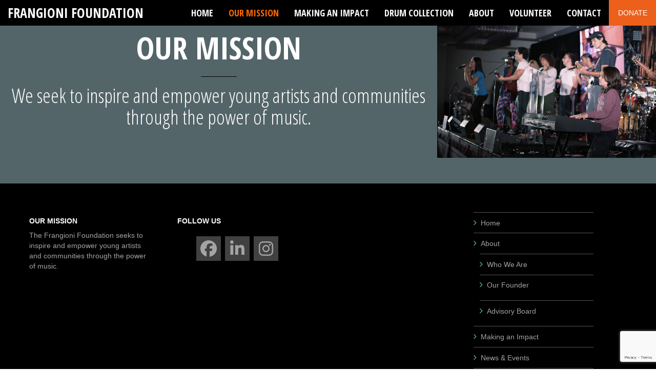

--- FILE ---
content_type: text/html; charset=utf-8
request_url: https://www.google.com/recaptcha/api2/anchor?ar=1&k=6LffwHchAAAAAJcI2eIaeymcER_Rj77QlilHer9T&co=aHR0cHM6Ly9mcmFuZ2lvbmlmb3VuZGF0aW9uLm9yZzo0NDM.&hl=en&v=N67nZn4AqZkNcbeMu4prBgzg&size=invisible&anchor-ms=20000&execute-ms=30000&cb=hq6bni94sopa
body_size: 48674
content:
<!DOCTYPE HTML><html dir="ltr" lang="en"><head><meta http-equiv="Content-Type" content="text/html; charset=UTF-8">
<meta http-equiv="X-UA-Compatible" content="IE=edge">
<title>reCAPTCHA</title>
<style type="text/css">
/* cyrillic-ext */
@font-face {
  font-family: 'Roboto';
  font-style: normal;
  font-weight: 400;
  font-stretch: 100%;
  src: url(//fonts.gstatic.com/s/roboto/v48/KFO7CnqEu92Fr1ME7kSn66aGLdTylUAMa3GUBHMdazTgWw.woff2) format('woff2');
  unicode-range: U+0460-052F, U+1C80-1C8A, U+20B4, U+2DE0-2DFF, U+A640-A69F, U+FE2E-FE2F;
}
/* cyrillic */
@font-face {
  font-family: 'Roboto';
  font-style: normal;
  font-weight: 400;
  font-stretch: 100%;
  src: url(//fonts.gstatic.com/s/roboto/v48/KFO7CnqEu92Fr1ME7kSn66aGLdTylUAMa3iUBHMdazTgWw.woff2) format('woff2');
  unicode-range: U+0301, U+0400-045F, U+0490-0491, U+04B0-04B1, U+2116;
}
/* greek-ext */
@font-face {
  font-family: 'Roboto';
  font-style: normal;
  font-weight: 400;
  font-stretch: 100%;
  src: url(//fonts.gstatic.com/s/roboto/v48/KFO7CnqEu92Fr1ME7kSn66aGLdTylUAMa3CUBHMdazTgWw.woff2) format('woff2');
  unicode-range: U+1F00-1FFF;
}
/* greek */
@font-face {
  font-family: 'Roboto';
  font-style: normal;
  font-weight: 400;
  font-stretch: 100%;
  src: url(//fonts.gstatic.com/s/roboto/v48/KFO7CnqEu92Fr1ME7kSn66aGLdTylUAMa3-UBHMdazTgWw.woff2) format('woff2');
  unicode-range: U+0370-0377, U+037A-037F, U+0384-038A, U+038C, U+038E-03A1, U+03A3-03FF;
}
/* math */
@font-face {
  font-family: 'Roboto';
  font-style: normal;
  font-weight: 400;
  font-stretch: 100%;
  src: url(//fonts.gstatic.com/s/roboto/v48/KFO7CnqEu92Fr1ME7kSn66aGLdTylUAMawCUBHMdazTgWw.woff2) format('woff2');
  unicode-range: U+0302-0303, U+0305, U+0307-0308, U+0310, U+0312, U+0315, U+031A, U+0326-0327, U+032C, U+032F-0330, U+0332-0333, U+0338, U+033A, U+0346, U+034D, U+0391-03A1, U+03A3-03A9, U+03B1-03C9, U+03D1, U+03D5-03D6, U+03F0-03F1, U+03F4-03F5, U+2016-2017, U+2034-2038, U+203C, U+2040, U+2043, U+2047, U+2050, U+2057, U+205F, U+2070-2071, U+2074-208E, U+2090-209C, U+20D0-20DC, U+20E1, U+20E5-20EF, U+2100-2112, U+2114-2115, U+2117-2121, U+2123-214F, U+2190, U+2192, U+2194-21AE, U+21B0-21E5, U+21F1-21F2, U+21F4-2211, U+2213-2214, U+2216-22FF, U+2308-230B, U+2310, U+2319, U+231C-2321, U+2336-237A, U+237C, U+2395, U+239B-23B7, U+23D0, U+23DC-23E1, U+2474-2475, U+25AF, U+25B3, U+25B7, U+25BD, U+25C1, U+25CA, U+25CC, U+25FB, U+266D-266F, U+27C0-27FF, U+2900-2AFF, U+2B0E-2B11, U+2B30-2B4C, U+2BFE, U+3030, U+FF5B, U+FF5D, U+1D400-1D7FF, U+1EE00-1EEFF;
}
/* symbols */
@font-face {
  font-family: 'Roboto';
  font-style: normal;
  font-weight: 400;
  font-stretch: 100%;
  src: url(//fonts.gstatic.com/s/roboto/v48/KFO7CnqEu92Fr1ME7kSn66aGLdTylUAMaxKUBHMdazTgWw.woff2) format('woff2');
  unicode-range: U+0001-000C, U+000E-001F, U+007F-009F, U+20DD-20E0, U+20E2-20E4, U+2150-218F, U+2190, U+2192, U+2194-2199, U+21AF, U+21E6-21F0, U+21F3, U+2218-2219, U+2299, U+22C4-22C6, U+2300-243F, U+2440-244A, U+2460-24FF, U+25A0-27BF, U+2800-28FF, U+2921-2922, U+2981, U+29BF, U+29EB, U+2B00-2BFF, U+4DC0-4DFF, U+FFF9-FFFB, U+10140-1018E, U+10190-1019C, U+101A0, U+101D0-101FD, U+102E0-102FB, U+10E60-10E7E, U+1D2C0-1D2D3, U+1D2E0-1D37F, U+1F000-1F0FF, U+1F100-1F1AD, U+1F1E6-1F1FF, U+1F30D-1F30F, U+1F315, U+1F31C, U+1F31E, U+1F320-1F32C, U+1F336, U+1F378, U+1F37D, U+1F382, U+1F393-1F39F, U+1F3A7-1F3A8, U+1F3AC-1F3AF, U+1F3C2, U+1F3C4-1F3C6, U+1F3CA-1F3CE, U+1F3D4-1F3E0, U+1F3ED, U+1F3F1-1F3F3, U+1F3F5-1F3F7, U+1F408, U+1F415, U+1F41F, U+1F426, U+1F43F, U+1F441-1F442, U+1F444, U+1F446-1F449, U+1F44C-1F44E, U+1F453, U+1F46A, U+1F47D, U+1F4A3, U+1F4B0, U+1F4B3, U+1F4B9, U+1F4BB, U+1F4BF, U+1F4C8-1F4CB, U+1F4D6, U+1F4DA, U+1F4DF, U+1F4E3-1F4E6, U+1F4EA-1F4ED, U+1F4F7, U+1F4F9-1F4FB, U+1F4FD-1F4FE, U+1F503, U+1F507-1F50B, U+1F50D, U+1F512-1F513, U+1F53E-1F54A, U+1F54F-1F5FA, U+1F610, U+1F650-1F67F, U+1F687, U+1F68D, U+1F691, U+1F694, U+1F698, U+1F6AD, U+1F6B2, U+1F6B9-1F6BA, U+1F6BC, U+1F6C6-1F6CF, U+1F6D3-1F6D7, U+1F6E0-1F6EA, U+1F6F0-1F6F3, U+1F6F7-1F6FC, U+1F700-1F7FF, U+1F800-1F80B, U+1F810-1F847, U+1F850-1F859, U+1F860-1F887, U+1F890-1F8AD, U+1F8B0-1F8BB, U+1F8C0-1F8C1, U+1F900-1F90B, U+1F93B, U+1F946, U+1F984, U+1F996, U+1F9E9, U+1FA00-1FA6F, U+1FA70-1FA7C, U+1FA80-1FA89, U+1FA8F-1FAC6, U+1FACE-1FADC, U+1FADF-1FAE9, U+1FAF0-1FAF8, U+1FB00-1FBFF;
}
/* vietnamese */
@font-face {
  font-family: 'Roboto';
  font-style: normal;
  font-weight: 400;
  font-stretch: 100%;
  src: url(//fonts.gstatic.com/s/roboto/v48/KFO7CnqEu92Fr1ME7kSn66aGLdTylUAMa3OUBHMdazTgWw.woff2) format('woff2');
  unicode-range: U+0102-0103, U+0110-0111, U+0128-0129, U+0168-0169, U+01A0-01A1, U+01AF-01B0, U+0300-0301, U+0303-0304, U+0308-0309, U+0323, U+0329, U+1EA0-1EF9, U+20AB;
}
/* latin-ext */
@font-face {
  font-family: 'Roboto';
  font-style: normal;
  font-weight: 400;
  font-stretch: 100%;
  src: url(//fonts.gstatic.com/s/roboto/v48/KFO7CnqEu92Fr1ME7kSn66aGLdTylUAMa3KUBHMdazTgWw.woff2) format('woff2');
  unicode-range: U+0100-02BA, U+02BD-02C5, U+02C7-02CC, U+02CE-02D7, U+02DD-02FF, U+0304, U+0308, U+0329, U+1D00-1DBF, U+1E00-1E9F, U+1EF2-1EFF, U+2020, U+20A0-20AB, U+20AD-20C0, U+2113, U+2C60-2C7F, U+A720-A7FF;
}
/* latin */
@font-face {
  font-family: 'Roboto';
  font-style: normal;
  font-weight: 400;
  font-stretch: 100%;
  src: url(//fonts.gstatic.com/s/roboto/v48/KFO7CnqEu92Fr1ME7kSn66aGLdTylUAMa3yUBHMdazQ.woff2) format('woff2');
  unicode-range: U+0000-00FF, U+0131, U+0152-0153, U+02BB-02BC, U+02C6, U+02DA, U+02DC, U+0304, U+0308, U+0329, U+2000-206F, U+20AC, U+2122, U+2191, U+2193, U+2212, U+2215, U+FEFF, U+FFFD;
}
/* cyrillic-ext */
@font-face {
  font-family: 'Roboto';
  font-style: normal;
  font-weight: 500;
  font-stretch: 100%;
  src: url(//fonts.gstatic.com/s/roboto/v48/KFO7CnqEu92Fr1ME7kSn66aGLdTylUAMa3GUBHMdazTgWw.woff2) format('woff2');
  unicode-range: U+0460-052F, U+1C80-1C8A, U+20B4, U+2DE0-2DFF, U+A640-A69F, U+FE2E-FE2F;
}
/* cyrillic */
@font-face {
  font-family: 'Roboto';
  font-style: normal;
  font-weight: 500;
  font-stretch: 100%;
  src: url(//fonts.gstatic.com/s/roboto/v48/KFO7CnqEu92Fr1ME7kSn66aGLdTylUAMa3iUBHMdazTgWw.woff2) format('woff2');
  unicode-range: U+0301, U+0400-045F, U+0490-0491, U+04B0-04B1, U+2116;
}
/* greek-ext */
@font-face {
  font-family: 'Roboto';
  font-style: normal;
  font-weight: 500;
  font-stretch: 100%;
  src: url(//fonts.gstatic.com/s/roboto/v48/KFO7CnqEu92Fr1ME7kSn66aGLdTylUAMa3CUBHMdazTgWw.woff2) format('woff2');
  unicode-range: U+1F00-1FFF;
}
/* greek */
@font-face {
  font-family: 'Roboto';
  font-style: normal;
  font-weight: 500;
  font-stretch: 100%;
  src: url(//fonts.gstatic.com/s/roboto/v48/KFO7CnqEu92Fr1ME7kSn66aGLdTylUAMa3-UBHMdazTgWw.woff2) format('woff2');
  unicode-range: U+0370-0377, U+037A-037F, U+0384-038A, U+038C, U+038E-03A1, U+03A3-03FF;
}
/* math */
@font-face {
  font-family: 'Roboto';
  font-style: normal;
  font-weight: 500;
  font-stretch: 100%;
  src: url(//fonts.gstatic.com/s/roboto/v48/KFO7CnqEu92Fr1ME7kSn66aGLdTylUAMawCUBHMdazTgWw.woff2) format('woff2');
  unicode-range: U+0302-0303, U+0305, U+0307-0308, U+0310, U+0312, U+0315, U+031A, U+0326-0327, U+032C, U+032F-0330, U+0332-0333, U+0338, U+033A, U+0346, U+034D, U+0391-03A1, U+03A3-03A9, U+03B1-03C9, U+03D1, U+03D5-03D6, U+03F0-03F1, U+03F4-03F5, U+2016-2017, U+2034-2038, U+203C, U+2040, U+2043, U+2047, U+2050, U+2057, U+205F, U+2070-2071, U+2074-208E, U+2090-209C, U+20D0-20DC, U+20E1, U+20E5-20EF, U+2100-2112, U+2114-2115, U+2117-2121, U+2123-214F, U+2190, U+2192, U+2194-21AE, U+21B0-21E5, U+21F1-21F2, U+21F4-2211, U+2213-2214, U+2216-22FF, U+2308-230B, U+2310, U+2319, U+231C-2321, U+2336-237A, U+237C, U+2395, U+239B-23B7, U+23D0, U+23DC-23E1, U+2474-2475, U+25AF, U+25B3, U+25B7, U+25BD, U+25C1, U+25CA, U+25CC, U+25FB, U+266D-266F, U+27C0-27FF, U+2900-2AFF, U+2B0E-2B11, U+2B30-2B4C, U+2BFE, U+3030, U+FF5B, U+FF5D, U+1D400-1D7FF, U+1EE00-1EEFF;
}
/* symbols */
@font-face {
  font-family: 'Roboto';
  font-style: normal;
  font-weight: 500;
  font-stretch: 100%;
  src: url(//fonts.gstatic.com/s/roboto/v48/KFO7CnqEu92Fr1ME7kSn66aGLdTylUAMaxKUBHMdazTgWw.woff2) format('woff2');
  unicode-range: U+0001-000C, U+000E-001F, U+007F-009F, U+20DD-20E0, U+20E2-20E4, U+2150-218F, U+2190, U+2192, U+2194-2199, U+21AF, U+21E6-21F0, U+21F3, U+2218-2219, U+2299, U+22C4-22C6, U+2300-243F, U+2440-244A, U+2460-24FF, U+25A0-27BF, U+2800-28FF, U+2921-2922, U+2981, U+29BF, U+29EB, U+2B00-2BFF, U+4DC0-4DFF, U+FFF9-FFFB, U+10140-1018E, U+10190-1019C, U+101A0, U+101D0-101FD, U+102E0-102FB, U+10E60-10E7E, U+1D2C0-1D2D3, U+1D2E0-1D37F, U+1F000-1F0FF, U+1F100-1F1AD, U+1F1E6-1F1FF, U+1F30D-1F30F, U+1F315, U+1F31C, U+1F31E, U+1F320-1F32C, U+1F336, U+1F378, U+1F37D, U+1F382, U+1F393-1F39F, U+1F3A7-1F3A8, U+1F3AC-1F3AF, U+1F3C2, U+1F3C4-1F3C6, U+1F3CA-1F3CE, U+1F3D4-1F3E0, U+1F3ED, U+1F3F1-1F3F3, U+1F3F5-1F3F7, U+1F408, U+1F415, U+1F41F, U+1F426, U+1F43F, U+1F441-1F442, U+1F444, U+1F446-1F449, U+1F44C-1F44E, U+1F453, U+1F46A, U+1F47D, U+1F4A3, U+1F4B0, U+1F4B3, U+1F4B9, U+1F4BB, U+1F4BF, U+1F4C8-1F4CB, U+1F4D6, U+1F4DA, U+1F4DF, U+1F4E3-1F4E6, U+1F4EA-1F4ED, U+1F4F7, U+1F4F9-1F4FB, U+1F4FD-1F4FE, U+1F503, U+1F507-1F50B, U+1F50D, U+1F512-1F513, U+1F53E-1F54A, U+1F54F-1F5FA, U+1F610, U+1F650-1F67F, U+1F687, U+1F68D, U+1F691, U+1F694, U+1F698, U+1F6AD, U+1F6B2, U+1F6B9-1F6BA, U+1F6BC, U+1F6C6-1F6CF, U+1F6D3-1F6D7, U+1F6E0-1F6EA, U+1F6F0-1F6F3, U+1F6F7-1F6FC, U+1F700-1F7FF, U+1F800-1F80B, U+1F810-1F847, U+1F850-1F859, U+1F860-1F887, U+1F890-1F8AD, U+1F8B0-1F8BB, U+1F8C0-1F8C1, U+1F900-1F90B, U+1F93B, U+1F946, U+1F984, U+1F996, U+1F9E9, U+1FA00-1FA6F, U+1FA70-1FA7C, U+1FA80-1FA89, U+1FA8F-1FAC6, U+1FACE-1FADC, U+1FADF-1FAE9, U+1FAF0-1FAF8, U+1FB00-1FBFF;
}
/* vietnamese */
@font-face {
  font-family: 'Roboto';
  font-style: normal;
  font-weight: 500;
  font-stretch: 100%;
  src: url(//fonts.gstatic.com/s/roboto/v48/KFO7CnqEu92Fr1ME7kSn66aGLdTylUAMa3OUBHMdazTgWw.woff2) format('woff2');
  unicode-range: U+0102-0103, U+0110-0111, U+0128-0129, U+0168-0169, U+01A0-01A1, U+01AF-01B0, U+0300-0301, U+0303-0304, U+0308-0309, U+0323, U+0329, U+1EA0-1EF9, U+20AB;
}
/* latin-ext */
@font-face {
  font-family: 'Roboto';
  font-style: normal;
  font-weight: 500;
  font-stretch: 100%;
  src: url(//fonts.gstatic.com/s/roboto/v48/KFO7CnqEu92Fr1ME7kSn66aGLdTylUAMa3KUBHMdazTgWw.woff2) format('woff2');
  unicode-range: U+0100-02BA, U+02BD-02C5, U+02C7-02CC, U+02CE-02D7, U+02DD-02FF, U+0304, U+0308, U+0329, U+1D00-1DBF, U+1E00-1E9F, U+1EF2-1EFF, U+2020, U+20A0-20AB, U+20AD-20C0, U+2113, U+2C60-2C7F, U+A720-A7FF;
}
/* latin */
@font-face {
  font-family: 'Roboto';
  font-style: normal;
  font-weight: 500;
  font-stretch: 100%;
  src: url(//fonts.gstatic.com/s/roboto/v48/KFO7CnqEu92Fr1ME7kSn66aGLdTylUAMa3yUBHMdazQ.woff2) format('woff2');
  unicode-range: U+0000-00FF, U+0131, U+0152-0153, U+02BB-02BC, U+02C6, U+02DA, U+02DC, U+0304, U+0308, U+0329, U+2000-206F, U+20AC, U+2122, U+2191, U+2193, U+2212, U+2215, U+FEFF, U+FFFD;
}
/* cyrillic-ext */
@font-face {
  font-family: 'Roboto';
  font-style: normal;
  font-weight: 900;
  font-stretch: 100%;
  src: url(//fonts.gstatic.com/s/roboto/v48/KFO7CnqEu92Fr1ME7kSn66aGLdTylUAMa3GUBHMdazTgWw.woff2) format('woff2');
  unicode-range: U+0460-052F, U+1C80-1C8A, U+20B4, U+2DE0-2DFF, U+A640-A69F, U+FE2E-FE2F;
}
/* cyrillic */
@font-face {
  font-family: 'Roboto';
  font-style: normal;
  font-weight: 900;
  font-stretch: 100%;
  src: url(//fonts.gstatic.com/s/roboto/v48/KFO7CnqEu92Fr1ME7kSn66aGLdTylUAMa3iUBHMdazTgWw.woff2) format('woff2');
  unicode-range: U+0301, U+0400-045F, U+0490-0491, U+04B0-04B1, U+2116;
}
/* greek-ext */
@font-face {
  font-family: 'Roboto';
  font-style: normal;
  font-weight: 900;
  font-stretch: 100%;
  src: url(//fonts.gstatic.com/s/roboto/v48/KFO7CnqEu92Fr1ME7kSn66aGLdTylUAMa3CUBHMdazTgWw.woff2) format('woff2');
  unicode-range: U+1F00-1FFF;
}
/* greek */
@font-face {
  font-family: 'Roboto';
  font-style: normal;
  font-weight: 900;
  font-stretch: 100%;
  src: url(//fonts.gstatic.com/s/roboto/v48/KFO7CnqEu92Fr1ME7kSn66aGLdTylUAMa3-UBHMdazTgWw.woff2) format('woff2');
  unicode-range: U+0370-0377, U+037A-037F, U+0384-038A, U+038C, U+038E-03A1, U+03A3-03FF;
}
/* math */
@font-face {
  font-family: 'Roboto';
  font-style: normal;
  font-weight: 900;
  font-stretch: 100%;
  src: url(//fonts.gstatic.com/s/roboto/v48/KFO7CnqEu92Fr1ME7kSn66aGLdTylUAMawCUBHMdazTgWw.woff2) format('woff2');
  unicode-range: U+0302-0303, U+0305, U+0307-0308, U+0310, U+0312, U+0315, U+031A, U+0326-0327, U+032C, U+032F-0330, U+0332-0333, U+0338, U+033A, U+0346, U+034D, U+0391-03A1, U+03A3-03A9, U+03B1-03C9, U+03D1, U+03D5-03D6, U+03F0-03F1, U+03F4-03F5, U+2016-2017, U+2034-2038, U+203C, U+2040, U+2043, U+2047, U+2050, U+2057, U+205F, U+2070-2071, U+2074-208E, U+2090-209C, U+20D0-20DC, U+20E1, U+20E5-20EF, U+2100-2112, U+2114-2115, U+2117-2121, U+2123-214F, U+2190, U+2192, U+2194-21AE, U+21B0-21E5, U+21F1-21F2, U+21F4-2211, U+2213-2214, U+2216-22FF, U+2308-230B, U+2310, U+2319, U+231C-2321, U+2336-237A, U+237C, U+2395, U+239B-23B7, U+23D0, U+23DC-23E1, U+2474-2475, U+25AF, U+25B3, U+25B7, U+25BD, U+25C1, U+25CA, U+25CC, U+25FB, U+266D-266F, U+27C0-27FF, U+2900-2AFF, U+2B0E-2B11, U+2B30-2B4C, U+2BFE, U+3030, U+FF5B, U+FF5D, U+1D400-1D7FF, U+1EE00-1EEFF;
}
/* symbols */
@font-face {
  font-family: 'Roboto';
  font-style: normal;
  font-weight: 900;
  font-stretch: 100%;
  src: url(//fonts.gstatic.com/s/roboto/v48/KFO7CnqEu92Fr1ME7kSn66aGLdTylUAMaxKUBHMdazTgWw.woff2) format('woff2');
  unicode-range: U+0001-000C, U+000E-001F, U+007F-009F, U+20DD-20E0, U+20E2-20E4, U+2150-218F, U+2190, U+2192, U+2194-2199, U+21AF, U+21E6-21F0, U+21F3, U+2218-2219, U+2299, U+22C4-22C6, U+2300-243F, U+2440-244A, U+2460-24FF, U+25A0-27BF, U+2800-28FF, U+2921-2922, U+2981, U+29BF, U+29EB, U+2B00-2BFF, U+4DC0-4DFF, U+FFF9-FFFB, U+10140-1018E, U+10190-1019C, U+101A0, U+101D0-101FD, U+102E0-102FB, U+10E60-10E7E, U+1D2C0-1D2D3, U+1D2E0-1D37F, U+1F000-1F0FF, U+1F100-1F1AD, U+1F1E6-1F1FF, U+1F30D-1F30F, U+1F315, U+1F31C, U+1F31E, U+1F320-1F32C, U+1F336, U+1F378, U+1F37D, U+1F382, U+1F393-1F39F, U+1F3A7-1F3A8, U+1F3AC-1F3AF, U+1F3C2, U+1F3C4-1F3C6, U+1F3CA-1F3CE, U+1F3D4-1F3E0, U+1F3ED, U+1F3F1-1F3F3, U+1F3F5-1F3F7, U+1F408, U+1F415, U+1F41F, U+1F426, U+1F43F, U+1F441-1F442, U+1F444, U+1F446-1F449, U+1F44C-1F44E, U+1F453, U+1F46A, U+1F47D, U+1F4A3, U+1F4B0, U+1F4B3, U+1F4B9, U+1F4BB, U+1F4BF, U+1F4C8-1F4CB, U+1F4D6, U+1F4DA, U+1F4DF, U+1F4E3-1F4E6, U+1F4EA-1F4ED, U+1F4F7, U+1F4F9-1F4FB, U+1F4FD-1F4FE, U+1F503, U+1F507-1F50B, U+1F50D, U+1F512-1F513, U+1F53E-1F54A, U+1F54F-1F5FA, U+1F610, U+1F650-1F67F, U+1F687, U+1F68D, U+1F691, U+1F694, U+1F698, U+1F6AD, U+1F6B2, U+1F6B9-1F6BA, U+1F6BC, U+1F6C6-1F6CF, U+1F6D3-1F6D7, U+1F6E0-1F6EA, U+1F6F0-1F6F3, U+1F6F7-1F6FC, U+1F700-1F7FF, U+1F800-1F80B, U+1F810-1F847, U+1F850-1F859, U+1F860-1F887, U+1F890-1F8AD, U+1F8B0-1F8BB, U+1F8C0-1F8C1, U+1F900-1F90B, U+1F93B, U+1F946, U+1F984, U+1F996, U+1F9E9, U+1FA00-1FA6F, U+1FA70-1FA7C, U+1FA80-1FA89, U+1FA8F-1FAC6, U+1FACE-1FADC, U+1FADF-1FAE9, U+1FAF0-1FAF8, U+1FB00-1FBFF;
}
/* vietnamese */
@font-face {
  font-family: 'Roboto';
  font-style: normal;
  font-weight: 900;
  font-stretch: 100%;
  src: url(//fonts.gstatic.com/s/roboto/v48/KFO7CnqEu92Fr1ME7kSn66aGLdTylUAMa3OUBHMdazTgWw.woff2) format('woff2');
  unicode-range: U+0102-0103, U+0110-0111, U+0128-0129, U+0168-0169, U+01A0-01A1, U+01AF-01B0, U+0300-0301, U+0303-0304, U+0308-0309, U+0323, U+0329, U+1EA0-1EF9, U+20AB;
}
/* latin-ext */
@font-face {
  font-family: 'Roboto';
  font-style: normal;
  font-weight: 900;
  font-stretch: 100%;
  src: url(//fonts.gstatic.com/s/roboto/v48/KFO7CnqEu92Fr1ME7kSn66aGLdTylUAMa3KUBHMdazTgWw.woff2) format('woff2');
  unicode-range: U+0100-02BA, U+02BD-02C5, U+02C7-02CC, U+02CE-02D7, U+02DD-02FF, U+0304, U+0308, U+0329, U+1D00-1DBF, U+1E00-1E9F, U+1EF2-1EFF, U+2020, U+20A0-20AB, U+20AD-20C0, U+2113, U+2C60-2C7F, U+A720-A7FF;
}
/* latin */
@font-face {
  font-family: 'Roboto';
  font-style: normal;
  font-weight: 900;
  font-stretch: 100%;
  src: url(//fonts.gstatic.com/s/roboto/v48/KFO7CnqEu92Fr1ME7kSn66aGLdTylUAMa3yUBHMdazQ.woff2) format('woff2');
  unicode-range: U+0000-00FF, U+0131, U+0152-0153, U+02BB-02BC, U+02C6, U+02DA, U+02DC, U+0304, U+0308, U+0329, U+2000-206F, U+20AC, U+2122, U+2191, U+2193, U+2212, U+2215, U+FEFF, U+FFFD;
}

</style>
<link rel="stylesheet" type="text/css" href="https://www.gstatic.com/recaptcha/releases/N67nZn4AqZkNcbeMu4prBgzg/styles__ltr.css">
<script nonce="2MHfhiLiL46eemnGSwT_bA" type="text/javascript">window['__recaptcha_api'] = 'https://www.google.com/recaptcha/api2/';</script>
<script type="text/javascript" src="https://www.gstatic.com/recaptcha/releases/N67nZn4AqZkNcbeMu4prBgzg/recaptcha__en.js" nonce="2MHfhiLiL46eemnGSwT_bA">
      
    </script></head>
<body><div id="rc-anchor-alert" class="rc-anchor-alert"></div>
<input type="hidden" id="recaptcha-token" value="[base64]">
<script type="text/javascript" nonce="2MHfhiLiL46eemnGSwT_bA">
      recaptcha.anchor.Main.init("[\x22ainput\x22,[\x22bgdata\x22,\x22\x22,\[base64]/[base64]/[base64]/ZyhXLGgpOnEoW04sMjEsbF0sVywwKSxoKSxmYWxzZSxmYWxzZSl9Y2F0Y2goayl7RygzNTgsVyk/[base64]/[base64]/[base64]/[base64]/[base64]/[base64]/[base64]/bmV3IEJbT10oRFswXSk6dz09Mj9uZXcgQltPXShEWzBdLERbMV0pOnc9PTM/bmV3IEJbT10oRFswXSxEWzFdLERbMl0pOnc9PTQ/[base64]/[base64]/[base64]/[base64]/[base64]\\u003d\x22,\[base64]\\u003d\\u003d\x22,\x22woTDl0N7cMOdwowtw4BKD8OPXcKHwqjDl8KfdmHCtwXCtUDDlcOGB8K0wpEtKjrCohLCmMOLwpbCkcK1w7jCvk/CvsOSwo3DtsOdwrbCu8OdH8KXcHYlKDPClsO3w5vDvSF0RBxiCMOcLSABwq/DlwPDoMOCwojDocOdw6LDrjrDox8Aw7HCjwbDh3YZw7TCnMK5acKJw5LDr8OSw58ewrRyw4/Cm3Ygw5dSw4ZrZcKBwo/Dq8O8OMKKwrrCkxnCmcKZwovCiMK+XmrCo8O5w70Ew5Z2w6E5w5Ytw67DsVnClMKuw5zDj8KSw4DDgcONw5hTwrnDhC/[base64]/CkcKnwrnCvcKUK8Oew5/Ds8Ohw4LCllDCh242wp/[base64]/CnMK4w5Rjw5xkA8OPw6nDgDItwqnDpnPDihlPNFEfw74Af8KZHMK2w5cTw68mGsK/w6zColLCqi3Cp8OXw6rCo8Opfz7DkyLClxhswqM4w7xdOio1wrDDq8K6Nm94XMONw7R/PUc4wpR3NSnCu2dHRMOTwoQ/wqVVA8OIaMK9Yzctw5jCrixJBTo7QsOyw4Idb8Kfw7XCuEEpwq7CpsOvw51ww7B/wp/CrsKAwoXCnsO7BnLDtcKvwptawrNgwqhhwqEES8KJZcOIw6YJw4E+KB3CjmzCssK/RsODfQ8Iwr0WfsKPXjvCujw9RsO5KcKQVcKRb8OPw4LDqsOLw6PCtMK6LMOtWcOUw4PCiloiwrjDox3Dt8K7blvCnFoOJsOgVMOkwpnCuSUGdsKwJcOTwqBRRMODfAAjeBjClwgBwpjDvcKuw5JywpoRAlp/[base64]/Cq8KawqTCgg7DuMKYw63Dp0tiw49Kw45fw53Dug/DrcKowrnCmcOAw6zCgzMNV8O7WMK+w6d7UsKVwp7DpcOrFsOvdsKtwqbDklt5w5pcw5PDssKtDcK2NUnCj8O/wqERw43DpsOVw7fDgVImw57Dr8O4w6kHworDgw51wr5rXsO7wpLDu8KtDwLDl8OFwqVdb8OvUMOswp/[base64]/DksOOw5DCr2law6k7T1dsRMKRek7CkGl9fTHDp8Kzwo3DnsOhWDjDl8OpwpsAD8Kgw5XDtcOMw6bCr8KaVMOywrtFw4UrwpfCrMKuwobDgsKfwoXDh8Kuwr7Cu31MJDDCrcO6asKDKm1pwqRBwpPCscK/w73DozPCtsKcwoXDtCVCB1wnEH7Ch1zDqMOWw4tKwpo/[base64]/Dk8OLQcOnwq3CuBTCjwxowpfCmMKpw6/Cl0fDhgHDtcO+G8KwCmR+G8Kpw5TDgcKUwpMfw5bDgcOXXMO/w5xFwq4hIA/DpcKlw7I/eRBBwrd0DDLCngvCjwHCkTdVw70TSMOzwoLDmhZuwo9IOWLDgSDCgsK9M2BmwrovF8Kswpk0ecOCw5YoQg7CnWTDuzZFwpvDjsKnw5Eaw5FQKSXDsMKAwoLDuzxrwoHCsinCgsOlAnEBw5t1dMKTw7dJJMKRTMK7ecO8wr/CucKvw64FAMKXwqh4BRjDiDszZijDjz0aOMKHJMOAEBcZw65awrPDlsOXbsONw7LDvsKXQMOJaMOaYMKXwo/DlWDDvBAjVDEjw4jDlMKpMsO8w4rCncOtZQ0XdwBNAMOqEGbDlMOxd3jDgkd0eMKswqXCu8OTw458JsKgN8KYw5Y1w5AbODPCmsOAw7jCusKeSRwSw7Inw77CmsOAbcK+PcO4bMKFNMKjLnsuwoYzWl1jBS/[base64]/[base64]/DthApc8Kdwo3DsjYic8O+w7nDr8KLwqjDmmXCp1VZV8OhEMK6NcKQw7zDmsKDFjdbwrnCgsK/[base64]/ccOhw4IhIB7CscKUC8K0AsOBezI1DXvCqcOkeSA1fsOycMOJw5pcGFDDikM/JDpSwoV9w4QfRMK6L8KMw7LCsSfCuFUqVVbDq2HCv8O8BcOueEMFwpcsbx/Dgn1Cw5htw7/Dl8KsaFfCu2nCmsKNbsODRMOQw44PesOtIcKwV03CvilaHMOHwp/ClQk7w6jDvMKQWMOvXsKkPWFBw4tQw7x9w4UnZDZBWV/CuQzCsMOzDgs1w5XCqcOiwoDCoQxIw6w2wo/DsjTDujISwqnCmcOABMONYsKzw4tWIsKfwqg7wrvCgsKpQBo0P8OWfsK6w6vDoU06w5kRw6/CrGPDrG5tWMKHwqI9wqkAKnTDmMOmdGrDu1JSS8KfMFjDvzjCl3rDgAZmOMOfMcKFwqjCpcKKw5vDp8KGfsKpw5fCil3DqW/DuitYwr46w4Zdw4gvfcKFw47Di8OXDsK2wqfCnQ/Dj8K3UsOkwpHCp8O1w7vCisKGw69bwpEvwoAnRSTDgjHDvnoHe8KTSMOCT8KSw7zDgBg6wq1cbAzDkgIFw7RDLBTDgMOawpnDo8K/w4/[base64]/DlGbDsWk8Py/[base64]/DtMO/TcOhw6sOZBwgKn9uecOtfkXCncORL8OZw5jDrsOMMcO9w7xowqbCvMKGwo8Qw4c2N8O1CXFew4l+asORw4R1wrsAwrDDgsKiwpfCsw/CncKRFcKYLVVeWkV/ZsKLXMKnw7pVw4jDhcOTwo3DpsOXw7DDgCh1ejNnAjBGfyZ8w5TClMKMAMONTjjClU7DoMOiwpzDlDPDlsK3wqlXAAjDiBMzwqJfI8Ojw4QGwq98KE3DuMKGIMOawoh2ThQ0w6PCrsOsOwDCm8O0w6DDiAjDpsK7JHQZwqlow4E3RMOxwod4ZF/Csxhdw5EjYsO9Z1rChznCjBHCp0MALMKNN8KBX8OXPMOWTcOnw4MRDSR3fxrCn8OvQBbDvsKbwp3DnEvChsO4w4t6Xw/DjjbCu3lSwqQIVsKMS8OYwr9EaV88T8OMwqJeIcKwcz/DmgDDuD0EUjcySsKRwqlWVcKYwpdtw6xPw5XCpkl3wqpdegbDisKrWsOIBybDlQtILmTDnkHCqsK/WcO6MRguFmzDu8O5wofDsw/ChyQWwrzCjnzDj8KDw5jDncOgOsOkw5XDpsKcRFAcE8KzwoHDgWJzw7TDunrDrMK4D2jDq05tTGA1w43Dq1vClMKiwpHDlH9owpIUw4YqwpA8chzDswrDj8Kiw6TDtcK2cMK3bWVAQi/Dg8K1NUrDp0kjwrvCqVZiw6AvFXR4WW9wwq7Cp8ObLVR+wo/Cn31Dw5Ykwp3CgMOtJS/Dk8K7wqvCjHPDsCZbw4fDjcKkCsKfwrXCqMOswo1XwqJgdMO0A8KKYMO7woHCmMOwwqPDoWTDv23DqcO1VsKyw6vCqcKFWMOPwqMhSA3CmRXDpkpZwqrCsBJywo7DosOoKsOPSsOONj/DhXHCk8OgS8OowoF3w6TCssKVwpPDmwY3HcOUBVLCm1TDi1/ChFnDp3A4wowCGMK2w4nDnMKywr0VOEnCvXZNNFzDuMOBfMKBSAxOw4gMZMOndMOWwpPCkcO2ODDDgMKnwpLDjCp5wrfDu8OOC8KdbcOCAWPDtMOzY8OEcgkBwrgtwpLCiMO3CcORPsOPwq/CiibCo3c9w6DDgD7DkjpCwrrCuxUEw6RJA1Mzwrxcw5VXIhzDgy3CjsO+w6rCpl/DrMK9BMOoAEpZEsKKGsOFwrjDsVzCs8OSO8KgID3CgcKewr7Dr8K0UE7Cp8OMQ8K4woVswqjDrcODwrnCrcOkVy/Cnn/CtMKpw745w5fCt8KjHBgRAl1Cwq/Dp2plLyPCrFw0wp7Do8KmwqgRT8KIwpxQw49cw4cCSxPDk8KiwqgqKsKNw5IzH8KUw7hPwrzCsg5eY8KKwqnCgMO5w454wpLCvAPDiEhdEjYEA3jDjMK7w6Z7cHtBw6rDnsKQw4PCikXCvcKlRzcSwrPDukMtGcKUwpXDnMOCU8OaHcOawqHDtXECBUnDqjDDlcO/woDDqVrCicKSCAHCt8OYw7goe3DCnXXDiyPDvWzCi38zw4nDvVhaSBsaV8O1akQDRQTDgMKRZ1o4RcOnNMK6wqZGw45rTcOVRnRpwprCq8KTbAnDn8OEcsK2w4Ziw6ACWAgEwrvCuAnCoQBmw4AAw641dsKswrtSVHTChsKdOg8Bw77DscOYw5jDrMOrw7fDrX/DoU/CpU3CuDfDrsKOdjPCql8uW8KTw55UwqvCn0HDisKrI0bDm3HDq8OYW8OufsKrwrvCl1YCw44+w5UwVsKkw5B7wrzDv3fDpMKsFWDCnBg0I8OyE2PDjiBnBUlXGsOuwoLCpMOewoB1Am/DgcKjCTEXw7seDQfDsjTCicOIHcKaQsOsYMKZw7nCiinDqFHCvMK9w7pGw5NxC8K+wqbCiyDDjFHCp1LDpE/[base64]/w64jR016JgbDhCwNNMO4wppyw7LCg8Owwo3DglgFJcO6bMOBYyUhA8Kxwp0uwoLCt29Ywpo/w5B2w4fCnkBRKxUrG8KjwqXDnQzCl8KnwqHCuSnCml3DhXQcwrbDlhtawrrDvWUJcsODEk0vFMK6VcKXHHjDv8KLTMODwpXDiMK8AztlwpF9bTlzw4Rbw4DDjcOuw5DDkAjDgsK6w7cSY8KAT2PCrMOCdF9RwrLChRzCisKEOsKfdAJ2IynDk8Kaw7DDgW/Cqi/[base64]/wpNTw4o4wq7DujsxHS3DiMOxI8K1wrXCoMKaPMKidcKUExvDjcOxw7rCpi9WwrbDocKIM8Ohw7c+AcO1w5/CiilUIFkAwq4gVWrDsH1Zw5HCl8KJwrUpwpTDtsOOwqHCt8KbCmnCi3TCgQLDicK+w7xBaMKba8K2wqd7YQHChXDCgkU3wrpTRznCnsKBwpzDtQ8OHSNCwo8fwqBkwqJVGTTCuGzDpFktwopFw6kHw6d+w5DCrl/[base64]/[base64]/Co8OFw552wq/ChmpaUhXClWXDgcKsw6zCo8KoFsK3wqdfGsOBw7XCqsOzXQ3CllPCrmQOwpXDmwTCi8KgARdOKVzCl8OtS8KgcR7CjHXDuMOZwpwPwofDtwzDu1hKw67DuDnDox3DqMO2e8OOwqDDnV8WCEvDvkNCC8O3fcKXcEUiXm/Cp21AMlDCoWQow7ZRw5bCmcOrZcOywoLCq8OXwo3ChFRbAcKRF0XChwU7w5jCu8KeUiIfQMKhwoI5w7IGBi7CkcK/S8O+bATCjBvDncKcw5dPB2wmSHBRw5hdwpV5wp/Dm8Klw6LClQDCkwZSU8KYwpgnKDvCgcOFwopABBFDwpgsfsKjVibClwMUw7nDjg/DrksmJ2QvI2HDslYOw47DvsOTPExmHsKdw79WS8K5w7PDtRQ1CWcDUMOSXMKzwpnDhcOrwokMw7XDshvDqMKOwpM4w5N3wrMZaEbDjnoHw6/[base64]/[base64]/ClE7CpcO+wqYwwoTDrcOXw7XDgMOIw511H3ckAsKQZlgcwonCjMOOOsOvI8KWNMKDw6vCgwB/OcO8XcOZwrd6w6rCgjHDpSLDkMKgw4nCqmtBf8KjN15WBS/[base64]/HUksw4tdTgExRRHDrXzDgcKqEsKTYMOAw6U+LMOcPsKVw6kzwqXCrcKYw7bDlgzDs8K6XcKSYHViIwTDs8OkIcOMw6/DtcKQwpV8w6DDt01nWU7CsxAwfUImYV9Gw4gZE8OowplNABvDkS7DlMOAwrBlwr1wZcOZNxLDtCcrLcKVeiQFw6TCucOTNMKPc30Hw616C2/DlcOsYh/ChhFNwrDCg8Ksw6o4w63CnMKaUMOxMF3Dpm3CgcOKw7HCgHsfwoPCiMOAwqzDi3IEwqpMwr0BQMK6e8KMwrDDvk9pw7cowqvDiXIowprDucKWWTLDg8OnIsONLxkJZXvCozFCwpLDsMOmWMO1w7vCi8OeLi4fwplhwr0PfMOZP8KxEhpeI8OTensxw7kvFsO9w5/Dl0NNT8KJZMOUCsKJw7MEwqUrworDh8O7w67CpyoqV2XCrsK/w7gow6c2GybDkz/[base64]/[base64]/BiDCusKPQcOVw5XCt2YUSTl3HyXDqMOzw4zDqcKZwrcJTMOfMk17wonCkRR2w4DDvsK9Ji/DocKEwpMfIkXChhZNw5M3wpXCg18/QsOoQE1lw6lcUMKFwrAmwoRAXcO7TcOdw4ZCJxjDjGbCscK1CcKHK8KMLcKrw6zCjsK1woYlw53DsR4Ow4zDijPClU5Ww4kzLcKUHAfCpsO5wrbDgcOaScKmesK/OUMQw6hGwoInB8OMwofDoVfDo2J7IcKNccKDwqXDq8K1wozCnsK/wrjCrMK/KcOoJCh2McKccDTDq8OYw7dTfhY6UX3DqsKFw6/[base64]/DhlDCp8KiC1hAwoo5w4LCgQLCosO2w41Qwp1qPMOSwpjDksKZwprCjD0vwqXCsMOMEgw1wrzCtipwQlFtw7bCvkwJPjfCih7CsEbCr8OHwqvDpEfDrkXDkMK2OH1QwqbCv8K/w5fDnsO3JMK4wqpzbADDlyMWwq7DqhUEY8KVQ8KXfS/CnsKmAcOTU8OQwoBjw7LCr1HDscKVfcKxPsO+wr4oMMOgw4tTwoLDocOfcmw/[base64]/CucONHMK2w69MwpnDncO4McOCPCQZO8KkRCxILsOBfMKdFcOCP8Oewo7Dr2zDmMKLw7nCnSzDvjxbdDrCg3Uaw6w2w543wprDkCfDqhLCo8KUEcOqwqFFwqDDvsKjw6TDoHkbU8K/IMK4w7vCuMO/FxhoIVPCkHENwrDDvWZUwqDCtG3CohN/[base64]/Dn8KwDXHChsO1GFp/wr7Cti5Iw7TCnMKURMObw4PCiMOVU2N0JsOCwpQOcsODQGIhH8Oiw7bCnsOCw6XDs8KtMsKbwoIvHsK8w43CtRTDtMOYYkLDrTsywqhVwobCtMO6woJ4WGTDscKGJRJ2NE1gwpzCmHRsw4HDscKiVcOGJm13w444BsK/w6zCscK2wrLCpcO8Vll+AHZNPmBGwrvDtwdjfsOSwoYywoZmCcOTE8K/PMKlw5XDmMKfBMO5wrHChsKow7Aww4oQw6ozf8KiYDtOwqvDj8OIwpzDgcOGwofCoUXCo2rDh8OEwr9HwrHDi8KeTsK9w5h5U8OFw5/CvR4LD8KswqIkw5gBwprDjsKQwqBuNsKMUMKjw5zDtiXCljTDrHphZn8iAi/Dg8K5NsOPKGtmD0jDsg1xUCIZwr4+fFDDig8TIyTCnid3wrlewoJ7E8OkSsO4wqvDg8OYacK+w5E9OGw/OsKKwrXDlsONwqVPw6N5w5PDssKDQcO9wrwsbsK+woUBw7/DvMKAw7dpKsKhBsO/UcOdw5oFw5Rrw6BYw6jCjywbw7TCusK1w7FcL8KjLjrCosK/UDnCl2fDk8O+wq7Dryo3w4vCkMObSsOSQcObwo4JaH55wqnCgsO2wpY0aEjDjsKVwr7ClXsqw7nDqMOgdmvDvMOCDzvCtsOLMgnCsFc4wrPCliLDr0d9w41DN8KOBUJRwpvCqcKTw6zDj8KSw6HDiU8RE8OGw57DqsK4cWknw7rCrGJlw7/DtHMfw7HDsMOSJXLDo1DDl8KRB0Asw4DCicOwwqUewq3DjMKJwq9owqrCgMKRPFtbPw5wdcKWw5fCtk0Kw5Y3TVrDgMO5R8OtMMO8AjQ2wrvCihZCwovDkm7DtcOkwq4VJsOEw79bOsKaMsK0w41Zw5DCkMKAWw/Cg8Kaw73DiMOFwrHCm8KCeRMrw6E+dC7Ds8KqwpPCocOyw6DCqMOdwqXCoifDr2hKwoLDusKNOyV7dirDrQVzw4jCsMKJw5jDh33ChsOow5Yww7XDlcK1wppuJcOdwoLCiRTDqBrDsB5kKR7ChUcdV3U/[base64]/CiinCvyAlHcOew4skbsObHMK/[base64]/CgMKdOD/[base64]/DrHbDncOQXDlvwo0paSXCnEgadMKrRMOow5nCgA7CkMKtwrDCp8OTecOAaiXChjVLw7HDg2fDlcOxw603wrvDlcKTPTjDsThlwqrDk31uWEjCscOiwoMmw5DDqQlAO8KBw5Jowq/[base64]/[base64]/DokRweMOlGD3Dl8OlwpjCklUOwo7DgC8sPMOKCXgEWlDCisO8wqdWX2LDlMOQwpzCtcKnw7QpwoXDpcKbw6TCiWHCqMK9w4rDhHDCqsKqw6/[base64]/DhALDo8KFIsO9AgPDicOIJ8KNw7BaMDnDgRjDgCHCrEgzw7TCrmYTwq/DssOewrxawr1TJV3DrcKMwogiAy40ccK6wq3Do8KDJ8OpPcKzwoQcKcOfw5XDk8KrDQNxw5vCrjpuUh14wrrChMOKE8KyVhnCkGVfwoNCZXDCq8O6w4pGeiJYO8OmwoxPScKFNMObw4Vpw5xodjnCmmdHwoPCssOoNmAvw50Uwq8pasK0w73Cl3zCk8OOY8O/wofCqR9tGBnDjsObwoXCpmrDk3Yzw5RtEW7CmMONwrIvRsOWAsKYBUVvwpHDhUYxwrpQYFXDosOCHWxlw6gKw5rCu8KEwpQ1worDscOmasKJwptVYwUvMmBWM8O/[base64]/CocK7WAXDnG3DhsOSw5bDiy5EX8OswqzDlzRLS0bDiWROwrN4EcKsw75uATzDm8KoTU8Hw6VaNMOYw7DDtMK/[base64]/CusKBwpjDuldKw43CpMOecQMbF8KlJDHDuyzCkxfCh8KMWMKqw6nDgMOweUXCv8Krw5kjI8Kzw6fDiEXDsMKENHHDs0/CvhjCsEXDkMOdwqZMw5TDvwTCt3dGwq9awogLMsKHScKaw7ZEwqZ1woHCvFPDqmcGw6vDpnvDjlPDiBABwq3DsMK0w5pgTUfDkQHCocKEw7A3w5bDmMOIw5/DhF7Cj8Oiw6XDjsOnw7A+MDLCk3fDnl0OOmjDgmw6wowNw4DCmy3Cn3XCm8KIwqLCmSQ0wqTCt8KawoUfZ8KuwrVKahPDmGsRHMOOw7wIw5fClMOXwpzDvcOAICDDpcKXwoPCpB/[base64]/wqTCjynDksKpwpPCjAsWJzApSBhiw6Iew4zDnCpOwonDpkjCs0vDusOPXsO7EcKswp1EYH/DscKhL17DjcOfwpzDmQvDr1FJw7TCoy44wrnDrAfDpMOxw41dwojDtsOfw45dwpYAwrhww6o5MMKsAMOzEnTDlcOiGVkIWcKDw4Y/[base64]/[base64]/[base64]/Cq3jDqAVKw4tzwqbCil3Dt8KPWsKGwrzCpjdXw7XDkl1/[base64]/S8KAGnPCm8OrTMKnw5PCgMKtOH5WwpV8wrbDl0dqwrLDoTJqwp/CjcKQAn1yDQcHZcOmHHrDlxlnQTJZPzjDtQHCqsOnA015w4RMNsOnJsKOfcO3wpRIw6DDugJTZVrDpw5LTyt4w7NVaTPCgcOqKj/DrGxSw5YALiwqw6jDtcOVwp/DjMOBw4xuw7vCkQVgwpzDkMO4w6vCscOeRVJ8OsO0Aw/CsMKKf8OLajPCvHEowrzCt8Oyw73DocKzw74zbMOeAjfDisOzw4EbwrbDhCnDusKcWMO5DcKebcKmQhhjw7AXWMOlE3fCicOLegLDrT/DlTtsdsO0w6gkwqV/wrlFw79CwoE2w5JyLgk4wqFaw69pZxXDr8OAL8KMccOCGcKhTsKbTXjDvwwaw69TOy/CrsOkbF9bW8KKeyjCtcOYRcOmwq3CscKHYFDDkMKbP0jCiMO+wr/Dn8OKwqQFNsKtwo4xLVrCgBbCq1vCisO1TMKuA8OkfG1nwqvCiz13wo/DtXJxCcKbw5U2JSUZwqTDjcK9JsK3DAsWU07DksKqw7htw4XDjkbDlkDClC/Du2JswoDCqsOuw5EOPcOvw4fCqcKQw6R2f8KBwo7CrcKYa8OWacOJwqZfXgNhwojDl2TDnMOoGcOxw68XwqB/O8OkfMOiwoQ8w6QIYxPDuj9Dw4jCnCMLw70aFibCmcKfw6HCoUXCtBhAfcOGcWbCv8OmwrXCisO2wp/ChVsCecKewp8qfSHCjsKTwrpYE0skw6zCqcOdNsOnw4gHYgLCnMOhwpdkwrsQfsKgw4PCvMO8wp3CscO2e0zDuGRYJVLDgntdSjdCfsOLw6wuPcKuTsKDeMOAw4MjYsKLw71sEMK7LMKKVQV/w77CgcKsM8OwajpCRsOuP8KowqfCm2hZQC53wpJtw5LCi8Krw7oKDMOCA8Ofw4cfw6XCvcOowrF/bMOzXsOPGnzCucO3w4Q/w7VnDiIgecKRwqcSw6QHwqFUacKpwp8IwollPsKtf8OIw6EYwrjChXXCjsKmw4zDq8OxTxc8dsKsUDfCqMOpw7pvwqHCucOUGMK9w53Ct8ODwrw+GsKpw5UuZR3Dig8qV8KRw67Dm8ONw7s2dX/DjznDtcOlQhTDrS9tSMKtHGbDpcOacsKBBsOlwrFoB8Ofw6fDvsOewr/DpAhBDgfCsiAPw7NCw5YpUcK7wqHCi8Kww7kyw6zCnyZSw6LCmMO4wq/Dkm9WwoJHw4AOOcO6w6jDoijCs0XClcOxRMKVw5vDq8K/I8OXwpbCrMOLwrQ9w7lCdE3DrsKDDwNJwo7CiMORwrHDqcKuwrdEwqHDhsOQwrMIw6fCrsOCwrnCosO0QRcGUQbDhMK/[base64]/CtMO/fXxrfQjCoBNSK8OTw7ZSLFhGZHzDhknDlcKow7wzA8KEw4QWIMOOwoHDlcKZdcO3wqtNw4Fqw6vCi1/[base64]/CgxpccnU0EiPDomTDtDXCiBvCm8KWBsOIVMKDEsK/JMOTQngJMBp/[base64]/CqEUQwrDCg8KkQsK6BkTCs8Kgw7g3w5/DhwRjwrI8HhDCon/CvHx5w4U9w6lnw5h1RVDCscKgw4MSTi5icxA0OkdNTsOvZEYiw4FWw7/DuMONw4dkDlYBw7s/[base64]/JRLCssOpw5pWw6ZkwrI6worCpMKkSMK3wobDpMKUwrMEfGLDnMKnw4LCp8K4QjYCw4zDr8KxMXHCmMOmwqDDjcOnw6/DucOswptPw57Cm8KkP8OIfsOdAz3DulPCi8KFeR7Cm8KMwq/[base64]/[base64]/DmMOowr8/w7d6w5rCqMKVXsOIBmE+HcKywqcVwozCr8KhasOnwqnDswLDhsKUTMKEYcKDw6l9w7HDjTZcw67Dn8OWw4nDoHTChMOecsKaLm5yPR8JVw5+w61YeMKDBsOGwpbCv8Odw4/DvjbDssKWK3XCvH7Cg8ObwoBGPhU6wotbw7BDw7vCv8O6w53CocKTIMOOJ0pHw5csw7wIwoYXw4nCnMKGax7CnsK1TF/[base64]/DmcKAwr5kwpLCtsOqwqDClcKzw61Vcl/DlsOkKcO7wr3DsVFqwq3DqFF+w6oaw5IeL8Ksw78ew7BDw5XCuzh4wqLCocO3e37CkzcNBz8Xw4NCFMKmeygKw4Zew4jDs8OmNcKyc8O8QTzCgcKoagzCq8OtOHRoRMOyw5zDq3nDqGMPZMKJQh7CvcKIVAcTSsKIw47DmMOYEVE6wo/DoRHCgsKDw5/CqMKnw4oRwrPDpQE4w7sOwo1yw51gUQ7CvMOGwoUgwr8kO0kRwqoBGsOsw7zDmQMFKMKRcsKfKsKawr/[base64]/DtEYzwrbDnXJUw6d7wqLCrEvDlSdjJ03DjsOSdk3DpW0nw6jDuybCr8O2DcK2bARowq3Dk03CoG9/wrnCvcOMFcODEcOGw5LDocOqY0BDM2HCusOqGWnDssKeCsK3ZMKVQyjCtV58wr/DlSHCn1HDmTsbwpfDgsKawp7DtltWQMO/w4shLgoKwotKw4cbAMOvw7sywo0TDUd/[base64]/CqcKqdjlBw7TCj8O9WW1jEsK3RmzDgcKOZ1TDs8KBw5ggL0F3E8OIIcK9MBBObmHCg2fCmA9NwpjClcKgw7BNWSDDmHNUEcK/w7zCnQrCuVDCoMKPUMK8wpQeQ8KaMVgIwr9xC8KcISxlwq7Dn0cxeTpfw7DDplUZwowkwr9Ee0FRU8Kew6d+w4NnDsKPw4BOa8KLGsK3HjzDgsOkfzVWw6/CocOZXgZdNRTDhMKww4dHBW8ew5w0w7XDiMKbaMKjw4c9w4rClGrDt8Kow4HCusORfMKaRcKmw4zCmcKTE8KWN8Kxwq7DqWPDg2/[base64]/DvHwRZyzCr8Obw7HDvCYBaUMwP8ONwpQQwqhmw73DoDIsKAHCigTDscKRS3HDi8OswrZ3w7cBwpMSwolpdsKgQHZ1Y8OkwojCk2Qfw6/Ds8OwwqBgdcOIPcOxw583wo/CpSfCvcKyw7jCr8OfwpN7w7DCrcKdWRkUw7vChsKbw4oQWcOWGWMHwpkUM2TCk8OKw6xeAcO/[base64]/f8KQJsK6NT1Qw6DDvMOiw7rDq3XDnQQ2wonDlnoYGcObB1gyw5EYw4N6EhXDl1haw7d/wrrCssKPw5zCt3ByMcKcw57CuMKOOcK6PcOrw4AKwrjCvsOoeMOKRcOBbsKbVhDCiRVWw5LDrcKpw6TDpCDCm8Oiw4NXCjbDiFZxw61dRl7DgwDDmcOlHnA2UsKFGcKkworDgHo7wq/ChSrDmhzCmMOswoIxd1bCu8KyTwt9wrUawr0xw7fDhsOfVAo/wpnCocK3w6stT3/DmsOWw5DCnnV2w4rDi8K7FidyP8ODLsOhw5vDvivDl8Oewr3CsMOfScO2QcOmCMOww4vCgXPDiFRAwovCpkxrMxN9w6d7SG4mw7fDlkbDscKHCsOfc8OxKcOOwqXCscKnZcOrwoPCgcOTfcOfw6/DncKLfRfDjy/DqFjDiBImRiAywrPDh3TCksOYw7vCqsODwpREMsKlwrlMCSwbwp1nw4Z3w77DiAFMwrXCmw4XPsO5wo3DssKgbk3DlcO3LcOEJ8KoNhEuc0zCq8KqdcKTwoVRw4/CkAUCwooXw5bCh8OBEz5OdgFZwqXCqA3DpGXDr2/Cn8OBHcKGwrHDqDzDqcODdk3DiUctw7J9HsO/wqDDnsOFBsOlwq/CvcOlOHXCnDvCmx3CvGzCsAc1woMjfsOhYMKKw7skO8KVwpDCp8Ksw5QqCF7DmsO/[base64]/[base64]/CrcK6w6TDlMOWGMOhwp4aTyYJwoXDqcOFeXHCqcOlw5DCjcOhw4USE8OcO0xweB9RJsOiKcKRdcOkBSHClTnCu8OSwrh3bx/DpcO9w4rDkWlXdsOTwpldwrFAw6NCw6TCokFSHgvDqhbCsMOOWcO4w5pFwobDncKpwrDDv8OKU3VUGCzDkFwyw4vCuHEnIsOeI8KEw4PDosOVw6jDscKOwr8rW8Ovwq/CvcKLfMKSw4kFUMKbw4nCs8OocMKzEBXCm0LClcO3w64ZJ0hqd8ONw77Co8OCw6ljwqRZw6AKwq17woE1wptUBsKgClQxw6/CrMOMwo7CvMK5MxEVwrnCgsOVw7VregjCqcKewpIQUMOgdip0DsKtJmJGw7t7P8OSMjNeU8Kkwp5EH8KdaTfCiVg0w6Jzwp/DvMOiw6zCnSjDr8K7AsOkwpjCtMK2YHbDl8K+wpnDixzCsX4Vw7HDiwEiw6RIYxPDnMKywrPDuWTCrkPCjcKWwrhhw68iw6gcw7o9wpPDn2wRD8OOZ8Osw6LCsnlIw6V+wooZBcOPwo/CvRHCscKMHMKtXcKPwoTDnEjDtwNDwpzCksOTw6kAw6NCw7LCqMOPTDzDnm1xHlDDpW7DnVPCvjN4fUHCrsKVd088wrzDmmbDnsOTWMKTEk8oe8OFecOJw5PClFzDlsKtCsO/[base64]/CrMOVw5/CjWNsCQ7Ct8KKw4FucsKPwpBOwobDsBnDsRUXwpstw7siwo7DvShjw7A4NcKNXwJEUDzDhcOmZBrDucOUwpZWwqZDw5vCusOmw4QdScO3w5oqdR3DhcKxw44RwpAlfcOkwpZEMMKbwqnDn3rCiH/DtsOxwrMBJH8ywr8lVMK2SSQgwroTHsOxwofCo2V8AsKOWMOrVcKkDsOsAS7DlATClcKLYsK/Lhpuw5JTMC3Cp8KEwpEwdMK6HsKgw7TDlDXCq0DDtBcfEMKwYsOTwprCs1PDhAEvaXvDhSYNwrwQw5lkwrXCtWbDh8KeNgDDlsKMwpxGWsOowo3Dsl7DvcKJw6AEwpd8Y8KQesOsM8KdOMOqWsOkLVDCnhbDnsOew5/DuX3CjhcBwpsscXLCsMKKw57DjMKjTg/Dj0LDscKkw7rCnkFTCsOvwphbw77CghHCs8Kqw7onwpcXKFfDr01/WRvClcKibMO+Q8Kfw6/DszMoWsOEwq0Bw53CkHsSbcO9woAcwozDlsKbw7J6wqUUJRBtwpowPi7CsMKvwqs9wrTDpxQAw6hARgdxAwvCrB9LwoLDl8KoMsK+PMOucz7ChMKwwrTDt8KawqUfwo1nDn/Dp37Dlk5kw5TDqjgWDzPCrgBnVUA4w7LDi8Osw5xnw47DlsOnFsO6MMKGDMKwYXZcwozDrgHCuRrCpx/[base64]/w7NscjBuw6F7wrFUU2QNFnfDtcK4bXbCicKgwpvCsEvDsMKbwpjDnC87bUYnw5HDu8OCOUc6w6xnHyI7HhPDtAoEwq/Cn8O1AG4SaUpew5nCjQ/ChBzCosOaw73DnA5Ww7V9w5hfAcOLw4nCjXlFw6IwIH05w64SDsK0Bj/DuFkyw61Dw5TCqHhcajt+wpwmJMOwEyd4LsKRBsK1ODUVw7vCv8KYwoYoOWrCihrCvGXDrVliHBbCoRLCqcK6c8OQwqFgaCoLwpExKALCphlRR3w2dxdHLyUyw6R5w7Z1wokfWMKHV8KyX2/CtFJ1MCnCusKrwqDDu8Oqwp54W8OlHUPCkXjDtE1Tw5kIXMO8chtiw6kew4fDtMO8wo1fVE54w7drQ3LDucKpXHUbflBFYBR/DRZRwrFpwqbCqSALw6I0wp0iw7wIw5c7w6MAw7wEw5HDrFfCgj9lwqnCmGlbUBUeXic2wotibE9WWUHCusO7w5nCk3jDhGrDlBjCpXktMV5fZMOswr/DkDhkRsOtw7N9woLDkMOHw5BuwrNGX8O4GsK3dHLChcOFw4AtbcOXw654wr/DnTDDosOMfA/CiWJ1QTTCnsK5ZMOuwp5Lw57DucOew47CvMK1E8OYwq1vw7HCpRfCjsOLwpLDkMKswot0woYZYilqwrQrMMOYM8O/wrkQw6nCv8OVw4c0ADTCssOlw4vCsgjDosKYA8OZw5fCkMO0w4bDvMKYw7fDmg4+eE94HcKsX3PCv3PCm1MmAVg7VMKBw6vDusOkbcK4w70/EcOFPcKawr4gwoRXOMKsw4AAwpvCgVUtXXUJwo7CqjbDl8KxOVHCgsKLw6I8wpvCiVzDphplwpEsCMOFw6cEwr1gc1/CiMKXwq50w7zDtHrCt1JJRQLDuMOKdFl3wo15w7JobmfDojnDusOKw6gEw6zCnGcTw4cSwqRhInrCncKiwrMZw4M8wohOw51hw71kwqs2Ry0dwoPCii3DtsKzwpjDj24KAMO1wonDr8K7bF8sG2/Ck8KZQHTDp8OfY8KtwonCr0MlNcOgwpUPOMOKw6EAd8OcAcKjTU5Yw7bDh8OowpHDlmAnwqYGwo/CtQHCr8KLX1Yyw4d/w6EVGB/Dg8K0VlbCsWgTwo5awq0fR8OREXILw47DssKQOMKjwpZYw5BDLDEpJ2nDpVcGXsOIOzTDgsOqacKcUwk4LcOBFsODw4zDmy/DtcKzwrYNw6oYLFh9wrPCrRAFbMO9wogUwpTCosKLCXARw4jDhDNmwqnCoRloASnCtnTDmcOTSFhiw4/Dv8Ozw5gywoXDnVvCq3HCi2/DuEEJIinCh8Kyw6peKcKeDl5Ww7YPw5wwwr7Dr1EkH8Olw6HCksKvwq7DisKQFMKUK8OqL8O/U8KgJMODw73Cm8OqQMK6eTBtw47DssOiHsKXHcKmTgXDiEjCpMO2wqXCksOmOCgKw6fDlsO9w7pgw6/Cp8K9wrnCksOGKV/DrHPCqnHDm1nCq8KKEXHDinknVMOGw5g1HMOHYsOfw7MEw4DDpWXDiBQXw7HCmMO8w6UJRcK6GwgYKcOiAkHDuh7Di8OEdSUKI8KbXgFdwrtzSTLDknsSbXjCp8KWw7FZcUjCi2zCq3TCugAzw6Fww7PDusKaw5rCh8KBw5/[base64]/CoEQ/Y8KbQcOZFgBVwrvCp17Dm8KmfMK2Q8KTBMKKQcKeMcK0wqRtwqo4KwLCki0hGl/CnSXDugcswp8QCnMwVyJZF03CmsOOSMOJDMOCw4TCuwrDuD7CrcOpw5rDj3puwpPCmMOPw5VdBsObecK6wpbCoTPCqgbChBATIMKJQkzDuzIoHMKKw5s3w5hhR8KNTjMWw5TCtCdBOB0Bw7PDtsKXODXCrsKMwoDDr8OuwpA/K0dLwqrCjsKEwo5ABcKFw4zDqcK6EcO4w6rCmcOhw7fCuVgxNsOhwrVRw6MPAcKYwoDCg8KEKw7CocOleQ/[base64]/AsKYf2FaLMKnwrhWQAMZwrPDlBXChRlhw7jDkFHDsA/CmlEBwqEzw6bDkzpdLG7CjWvCm8KTwqg/w7JoH8KXw7zDmHPCoMO2wo9Aw4/[base64]/[base64]/DhXN1woYxw5cPw6LDvyVYw5nDqMO5w4ciwqLDl8Kywqw3fMOKw5vDizsFP8KkHMOgXCYJw61CTBrDkMKnJsK/w5gKL8KnBGDDk2zDu8KhwpLCtcK5w6RtBMKnDMK9wqzDvMOBw7hww67CuzTCkcKOw7wObhoQNxwpw5TCs8Kte8KdQ8KjJG/[base64]/wrFAcGPClcK/MCocBsK/w74Yw4nChMOfw4bDqxXDucKYwrHCrcOfwqIAZcKmJnHDjsO0Z8KsX8O9w4PDvg1Aw55/wrURe8OCIgDDicKIw4LCvmLDqMOQwrbCsMOBVAwBw5bCocKJwpjCjH19w4Rja8Kuw450LMKRwqpPwqJ+QUYHZHjDpmNAWnIRw5A/wr/CpcOywoPDlFYSwr9Qw6MIeGJ3wpTDuMOnc8Opc8KIQcKwfmYywppYw7PCg2rCjHjDrlg2AsOEwoIoNg\\u003d\\u003d\x22],null,[\x22conf\x22,null,\x226LffwHchAAAAAJcI2eIaeymcER_Rj77QlilHer9T\x22,0,null,null,null,0,[21,125,63,73,95,87,41,43,42,83,102,105,109,121],[7059694,712],0,null,null,null,null,0,null,0,null,700,1,null,0,\[base64]/76lBhnEnQkZnOKMAhnM8xEZ\x22,0,0,null,null,1,null,0,1,null,null,null,0],\x22https://frangionifoundation.org:443\x22,null,[3,1,1],null,null,null,1,3600,[\x22https://www.google.com/intl/en/policies/privacy/\x22,\x22https://www.google.com/intl/en/policies/terms/\x22],\x22HghrbdIBC08Pdpo8PAmRiW+3h69SfBUgnYHaieyqZlk\\u003d\x22,1,0,null,1,1769723846839,0,0,[128],null,[199],\x22RC-_obC3-2svGquIg\x22,null,null,null,null,null,\x220dAFcWeA7Ckg-UhoFwQ6qKpfSoQXNa27K53zxEiXr0KISQYcxY9RpnkX9c7CGX9crrYuBUawc0N_Ka4ziEx0EBk5T2xBJT1FxNUQ\x22,1769806646744]");
    </script></body></html>

--- FILE ---
content_type: text/css
request_url: https://frangionifoundation.org/wp-content/themes/act/css/act.css?ver=1.0
body_size: 7180
content:
/* CSS crunched with Crunch - http://crunchapp.net/ */
.label,
a,
.btn,
.donate,
[class*="list-social"] li,
.social-share-bar li,
#blog h1 a,
.fc-state-default,
.fa-heart {
  -o-transition: .5s;
  -ms-transition: .5s;
  -moz-transition: .5s;
  -webkit-transition: .5s;
  transition: .5s;
}
a:hover,
a:focus,
a:active {
  text-decoration: none;
}
.hero h2 {
  margin-bottom: 0;
}
.progress-bar,
.btn-primary {
  background-color: #64bf9e;
}
.btn-primary {
  border: 1px solid #64bf9e;
}
a,
.text-primary {
  color: #64bf9e;
}
a:hover,
a:active,
a:active {
  color: #378669;
}
.btn-primary:hover,
.btn-primary:active,
.btn-primary:focus {
  background-color: #378669;
  border: 1px solid #378669;
}
.bg-brand-primary {
  background: #64bf9e;
}
.bg-brand-primary h1,
.bg-brand-primary h2,
.bg-brand-primary h3,
.bg-brand-primary h4,
.bg-brand-primary h5,
.bg-brand-primary h6,
.bg-brand-primary a {
  color: #ffffff;
}
.bg-brand-primary a:hover,
.bg-brand-primary a:focus,
.bg-brand-primary a:active {
  color: #acddcb;
}
.bg-brand-primary .btn-outline:hover,
.bg-brand-primary .btn-outline:focus,
.bg-brand-primary .btn-outline:active {
  background: #378669;
  border: 2px solid #bee4d6;
}
.bg-brand-primary-darker {
  background: #46aa86;
}
.bg-brand-primary-darker h1,
.bg-brand-primary-darker h2,
.bg-brand-primary-darker h3,
.bg-brand-primary-darker h4,
.bg-brand-primary-darker h5,
.bg-brand-primary-darker h6 {
  color: #fff!important;
}
.bg-brand-secondary-lighter {
  background: #d2d9db;
}
.bg-brand-secondary-lighter h1,
.bg-brand-secondary-lighter h2,
.bg-brand-secondary-lighter h3,
.bg-brand-secondary-lighter h4,
.bg-brand-secondary-lighter h5,
.bg-brand-secondary-lighter h6 {
  color: #fff!important;
}
.bg-brand-secondary {
  background: #6f868b;
}
.bg-brand-secondary h1 {
  color: #fff!important;
}
.bg-brand-secondary-dark {
  background: #546569;
}
.bg-brand-secondary-dark h1,
.bg-brand-secondary-dark h2,
.bg-brand-secondary-dark h3,
.bg-brand-secondary-dark h4,
.bg-brand-secondary-dark h5,
.bg-brand-secondary-dark h6 {
  color: #fff!important;
}
.bg-brand-secondary-darker {
  background: #394447;
}
.bg-brand-secondary-darker h1,
.bg-brand-secondary-darker h2,
.bg-brand-secondary-darker h3,
.bg-brand-secondary-darker h4,
.bg-brand-secondary-darker h5,
.bg-brand-secondary-darker h6 {
  color: #fff!important;
}
.bg-brand-secondary-darkest {
  background: #1d2425;
}
.bg-brand-secondary-darkest h1,
.bg-brand-secondary-darkest h2,
.bg-brand-secondary-darkest h3,
.bg-brand-secondary-darkest h4,
.bg-brand-secondary-darkest h5,
.bg-brand-secondary-darkest h6 {
  color: #fff!important;
}
.bg-brand-tertiary {
  background: #ec601c;
}
.bg-brand-tertiary h1,
.bg-brand-tertiary h2,
.bg-brand-tertiary h3,
.bg-brand-tertiary h4,
.bg-brand-tertiary h5,
.bg-brand-tertiary h6 {
  color: #fff!important;
}
.bg-brand-tertiary a {
  color: #fff!important;
}
.bg-brand-tertiary label {
  color: #fff;
}
.bg-brand-tertiary-med {
  background: #ce4f11;
}
.bg-brand-tertiary-med h1 {
  color: #fff!important;
}
.bg-brand-tertiary-med a {
  color: #fff!important;
}
.bg-brand-tertiary-med label {
  color: #fff;
}
.bg-brand-tertiary-darker {
  background: #b2440f;
}
.bg-brand-tertiary-darker h1,
.bg-brand-tertiary-darker h2,
.bg-brand-tertiary-darker h3,
.bg-brand-tertiary-darker h4,
.bg-brand-tertiary-darker h5,
.bg-brand-tertiary-darker h6 {
  color: #fff!important;
}
.bg-brand-tertiary-darkest {
  background: #8c360c;
}
.bg-brand-tertiary-darkest h1 {
  color: #fff!important;
}
.bg-brand-warning {
  background: #ebb552;
}
.bg-brand-warning h1,
.bg-brand-warning h2,
.bg-brand-warning h3,
.bg-brand-warning h4,
.bg-brand-warning h5,
.bg-brand-warning h6 {
  color: #fff!important;
}
.bg-brand-warning-med {
  background: #e8a937;
}
.bg-brand-warning-med h1 {
  color: #fff!important;
}
.bg-brand-warning-darker {
  background: #e59f20;
}
.bg-brand-warning-darker h1 {
  color: #fff!important;
}
.bg-brand-warning-darkest {
  background: #d89419;
}
.bg-brand-warning-darkest h1,
.bg-brand-warning-darkest h2,
.bg-brand-warning-darkest h3,
.bg-brand-warning-darkest h4,
.bg-brand-warning-darkest h5,
.bg-brand-warning-darkest h6 {
  color: #fff!important;
}
.bg-white {
  background: #fff;
  color: #000;
}
.bg-transparent-dark {
  background: rgba(0, 0, 0, 0.35);
}
.bg-transparent-light {
  background: rgba(255, 255, 255, 0.35);
}
.badge-info {
  background: #5bc0de;
}
.badge-fb {
  background: #3B5998;
  position: absolute;
  right: -0.3em;
  bottom: -0.4em;
  padding-top: 4px;
  padding-bottom: 4px;
}
.input-group-btn .btn-primary {
  border: 1px solid #64bf9e !important;
}
.btn {
  font-weight: 800;
  text-transform: uppercase;
}
.btn-extra-padding {
  padding: 1em;
}
.btn-circle {
  width: 60px;
  height: 60px;
  line-height: 70px;
  /* adjust line height to align vertically*/
  padding: 0;
  border-radius: 50%;
  border: none;
}
.btn-circle h2 {
  margin-bottom: .05em;
  color: #000;
}
.btn-rounded-edge {
  border-radius: 50px !important;
  text-transform: none;
}
.btn-rounded-bottom {
  border-bottom-right-radius: 50px !important;
  border-bottom-left-radius: 50px !important;
  border: 0!important;
  padding-left: 1.25em;
  padding-right: 1.25em;
  padding-top: .25em;
  padding-bottom: .25em;
}
.btn-outline {
  background: none;
  border: 2px solid #fff;
  border-radius: 6px;
  color: #fff;
  letter-spacing: .05em;
}
.btn-outline:hover,
.btn-outline:active,
.btn-outline:focus {
  color: #fff;
  background: #64bf9e;
}
[class*="btn-group"] .btn-outline.pull-left {
  border-right: 1px solid #fff!important;
}
.btn-lg p {
  margin-bottom: -0.3em;
}
.btn-xs {
  font-size: 80%;
  font-weight: bold;
  padding-left: .6em;
  padding-right: .6em;
  padding-top: .2em;
  padding-bottom: .2em;
}
.btn-xl {
  padding: 14px 20px;
  font-size: 22px;
  line-height: 1.33;
}
@media (max-width: 580px) {
  .btn-xl {
    padding: 9px 14px;
    font-size: 16px;
    line-height: 1.33;
  }
  .btn-lg {
    font-size: 16px;
    border-radius: 4px;
  }
  .btn-group-lg .btn {
    font-size: 12px!important;
  }
}
.btn-black {
  background-color: #000;
  transition: .5s;
  color: #fff;
}
.btn-black:hover,
.btn-black:active,
.btn-black:focus {
  background-color: #404040 !important;
  color: #fff;
}
.btn-white {
  background-color: #fff;
  transition: .5s;
  color: #000;
}
.btn-white i {
  transition: .5s;
}
.btn-white:hover,
.btn-white:active,
.btn-white:focus {
  color: #fff;
}
.btn-white:hover i,
.btn-white:active i,
.btn-white:focus i {
  color: #378669 !important;
  color: #fff;
}
.btn-secondary {
  background-color: #6f868b;
  transition: .5s;
  color: #fff;
}
.btn-secondary:hover,
.btn-secondary:active,
.btn-secondary:focus {
  background-color: #7d9297;
  color: #fff;
}
.btn-secondary-dark {
  background-color: #293133;
  transition: .5s;
  color: #fff;
}
.btn-secondary-dark:hover,
.btn-secondary-dark:active,
.btn-secondary-dark:focus {
  background-color: #6f868b;
  color: #fff;
}
.btn-tertiary {
  border: 1px solid #ec601c;
  background: #ec601c;
  transition: .5s;
  color: #fff;
}
.donate:hover,
.btn-tertiary:hover,
.btn-tertiary:active,
.btn-tertiary:focus {
  background-color: #ad420e;
  color: #fff;
}
.carousel-control.right {
  left: auto;
  right: -50px;
  background-image: none;
  background-repeat: none;
  text-shadow: none;
}
.carousel-control.left {
  right: auto;
  left: -50px;
  background-image: none;
  background-repeat: none;
  text-shadow: none;
}
.carousel-control-wide.right {
  right: -110px;
}
.carousel-control-wide.left {
  left: -110px;
}
@media (max-width: 580px) {
  .carousel-control-wide.right {
    right: -30px;
  }
  .carousel-control-wide.left {
    left: -30px;
  }
}
.carousel-control .glyphicon-chevron-left,
.carousel-control .glyphicon-chevron-right,
.carousel-control .icon-prev,
.carousel-control .icon-next {
  width: 30px;
  height: 30px;
  margin-top: -15px;
  margin-left: -15px;
  font-size: 20px;
  opacity: .4;
  filter: alpha(opacity=40);
  -khtml-opacity: 0.4;
}
.carousel-fade .item {
  -webkit-transition: opacity 1s;
  -moz-transition: opacity 1s;
  -ms-transition: opacity 1s;
  -o-transition: opacity 1s;
  transition: opacity 1s;
}
.carousel-fade .active.left,
.carousel .active.right {
  left: 0;
  opacity: 0;
  z-index: 2;
}
.carousel-fade .next,
.carousel .prev {
  left: 0;
  opacity: 1;
  z-index: 1;
}
.footer {
  position: absolute;
  bottom: 0px;
  left: 0;
  right: 0;
}
.footer-top {
  background-color: #2b3436;
}
.footer-bottom {
  background-color: #202628;
}
.form-control,
#contact .input-group-addon {
  background-color: ;
  border-radius: 0!important;
  box-shadow: none!important;
  border-bottom: ;
}
.form-control:active,
.form-control:focus,
.form-control:hover {
  border: solid 2px #76c6a9;
}
.form-control-donate .form-control {
  height: 59px!important;
  border-radius: 6px !important;
  font-size: 20px;
}
@media (max-width: 680px) {
  .form-control-donate .form-control {
    height: 30px!important;
    border-radius: 4px !important;
    font-size: 15px;
    margin-top: 1em;
  }
}
.transparent::-webkit-input-placeholder {
  /* WebKit browsers */
  color: #9ad5c0 !important;
}
.transparent:-moz-placeholder {
  /* Mozilla Firefox 4 to 18 */
  color: #9ad5c0 !important;
}
.transparent::-moz-placeholder {
  /* Mozilla Firefox 19+ */
  color: #9ad5c0 !important;
}
.transparent:-ms-input-placeholder {
  /* Internet Explorer 10+ */
  color: #9ad5c0 !important;
}
.text-white::-webkit-input-placeholder {
  /* WebKit browsers */
  color: #fff!important;
}
.text-white:-moz-placeholder {
  /* Mozilla Firefox 4 to 18 */
  color: #fff!important;
}
.text-white::-moz-placeholder {
  /* Mozilla Firefox 19+ */
  color: #fff!important;
}
.text-white:-ms-input-placeholder {
  /* Internet Explorer 10+ */
  color: #fff!important;
}
.bg-brand-tertiary .form-control:active,
.bg-brand-tertiary .form-control:focus,
.bg-brand-tertiary .form-control:hover {
  border: solid 2px #c54b10;
}
.label {
  padding: .75em;
}
.label-black {
  background: #000;
  color: #fff;
}
.label-secondary-med {
  background: #424f52;
  color: #fff;
}
.label-secondary-med:hover {
  background: #14191a;
}
.label-secondary-light {
  background: #e0e5e6;
  color: #8b9ea2;
}
.label-secondary-light:hover {
  background: #6f868b;
}
.label-header {
  margin-bottom: 1.5em;
  display: inline-block;
}
.halo {
  border: 5px solid #49b18b;
}
.thumbnail-circle,
.img-circle {
  border-radius: 50%;
}
.avatar-md img {
  width: 110px;
  height: auto;
}
.avatar-lg img {
  width: 180px;
  height: auto;
}
.avatar img {
  margin-right: .25em;
  width: 75px;
  height: 75px;
}
.avatar-sm img {
  margin-right: .5em;
  width: 45px;
  height: 45px;
  position: relative;
}
.avatar-md img {
  margin-right: 1em;
  width: 110px;
  height: 110px;
}
.avatar-lg {
  margin-right: .75em;
  width: 150px;
  height: 150px;
}
.avatar-xl {
  margin-right: .75em;
  width: 200px;
  height: 200px;
}
[class*="avatar"] .last {
  margin-right: 0!important;
}
.avatar-team-member {
  width: 150px;
  height: 150px;
  overflow: hidden;
  margin: auto;
  border-radius: 50%;
  display: block;
  margin-bottom: 1em;
}
.avatar-team-member img {
  width: 200px;
  height: auto;
}
@media (max-width: 580px) {
  .row-of-avatars .avatar-sm {
    margin-bottom: 1em;
  }
  .avatar-sm .img-circle {
    margin-right: 0em;
    width: 38px;
    height: 38px;
  }
  .avatar-team-member {
    width: 120px;
    height: 120px;
    overflow: hidden;
    margin: auto;
    border-radius: 50%;
    display: block;
    margin-bottom: 1em;
  }
  .avatar-team-member img {
    width: 160px;
    height: auto;
  }
}
.thumbnail-sm img {
  width: 75px;
  height: 75px;
  float: left;
  margin-right: .75em;
}
.thumbnail-md img {
  width: 100px;
  height: 100px;
  float: left;
  margin-right: 1.5em;
  clear: both;
}
.thumbnail-lg {
  width: 175px;
  height: 175px;
  float: left;
  margin-right: 2em;
  clear: both;
  overflow: hidden;
}
.thumbnail-lg img {
  height: 175px;
  width: auto;
}
.thumbnail-xl {
  width: 200px;
  height: 200px;
  float: left;
  margin-right: 2em;
  clear: both;
}
.thumbnail-xl img {
  width: 200px;
  height: 200px;
}
.thumbnail-circle-xl {
  width: 150px;
  height: 150px;
  overflow: hidden;
  float:left;
  margin: auto;
  border-radius: 50%;
  margin-bottom: 1em;
  margin-right:2em;
}
.thumbnail-circle-xl img {
  width: 245px;
  height: auto;
}
.list-6 li {
  width: 16%;
}
@media (max-width: 580px) {
  .list-6 li {
    width: 33%;
  }
}
.list-stacked-spaced li {
  margin-bottom: .5em;
}
.list-vert-solid-line-bottom li {
  border-bottom: 1px solid #e2e2e2;
  padding-bottom: 2.2em!important;
  margin-bottom: 1em;
}
.list-vert-solid-line-bottom li:last-child {
  border-bottom: 0!important;
  margin-bottom: 0!important;
  padding-bottom: 0!important;
}
.list-vert-solid-line li {
  border-top: 1px solid #555555;
  padding: .7em 0!important;
}
.list-vert-solid-line li:last-child {
  border-bottom: 1px solid #555555;
}
.bg-white .list-vert-solid-line li {
  border-top: 1px solid #d5d5d5;
  padding: .7em 0!important;
}
.bg-white .list-vert-solid-line li:last-child {
  border-bottom: 1px solid #d5d5d5;
}
.list-social-sq li {
  background: #bbbbbb;
  padding: .25em .65em;
  min-width: 30px;
  text-align: center;
}
.list-social-sq li a {
  color: #ffffff;
}
.list-social-sq li:hover {
  background: #888888;
}
.list-social-sq-primary li {
  background: #64bf9e;
  padding: .25em .65em;
  min-width: 30px;
  text-align: center;
}
.list-social-sq-primary li a {
  color: #ffffff;
}
.list-social-sq-primary li:hover {
  background: #378669;
}
.social-share-bar ul {
  padding: 1.25em 0;
}
.social-share-bar ul li {
  padding: .75em 1em .6em;
  margin: 0 .5em;
  border-radius: 4px;
  -khtml-opacity: .7;
  filter: alpha(opacity=70);
  opacity: .7;
}
.social-share-bar ul li a {
  color: #ffffff;
}
.social-share-bar ul li i {
  font-size: 1.2em;
}
.social-share-bar ul li small {
  text-transform: uppercase;
  font-size: 11px;
  font-weight: 700;
  margin-left: .25em;
  padding-bottom: 1em;
}
.bg-brand-primary-darker .social-share-bar ul li {
  background: #3f9877;
}
.social-share-bar ul li:hover {
  -khtml-opacity: 1;
  filter: alpha(opacity=100);
  opacity: 1;
}
.list-with-icons li .fa {
  font-size: 1em;
  font-weight: 700;
  margin-right: 1em;
}
@media (max-width: 1000px) {
  .social-share-bar ul li {
    margin: 0 0em;
  }
}
@media (max-width: 580px) {
  .list-inline > li {
    padding-left: 2px;
    padding-right: 2px;
  }
}
.modal-title {
  line-height: 1em;
}
.modal h1,
.modal h2,
.modal h3,
.modal h4,
.modal h5,
.modal h6,
.modal p {
  color: #000;
}
.top-nav-collapse .navbar-right .first {
  border-left: none;
}
.top-nav-collapse .navbar-right li {
  border-left: 1px solid #222222;
}
@media (max-width: 992px) {
  .navbar-collapse {
    background: #141414 !important;
  }
  .navbar-collapse li {
    border-bottom: 1px solid #222222;
  }
}
.active-subpage a {
  color: #fff!important;
  -khtml-opacity: 1!important;
  filter: alpha(opacity=100) !important;
  opacity: 1!important;
}
.top-nav-collapse li a:hover,
.top-nav-collapse li.active a,
.top-nav-collapse li.active-subpage a {
  color: #fff!important;
  -khtml-opacity: 1!important;
  filter: alpha(opacity=100) !important;
  opacity: 1!important;
  background: #364244 !important;
}
.navbar-inverse {
  background: #fff;
  color: #bbbbbb;
  border-top: none;
  border-right: none;
  border-left: none;
  border-bottom: 1px solid #e2e2e2;
  padding: 0;
}
.navbar-inverse a {
  color: #bbbbbb !important;
}
.navbar-inverse li {
  border-left: 1px solid #e2e2e2;
}
.navbar-inverse li.last {
  border-right: 1px solid #e2e2e2;
}
.navbar-inverse li.active {
  border-bottom: transparent !important;
}
.navbar-inverse .active a {
  color: #64bf9e !important;
}
.navbar-inverse .navbar-form {
  background: #eef1f1;
  padding: 0;
}
.navbar-inverse .navbar-form .input-group > .form-control {
  border: none;
  background: #eef1f1;
}
.navbar-inverse .navbar-form input {
  font-size: .75em;
  color: #a7b6b9 !important;
}
.navbar-inverse .btn {
  background: #424f52;
  margin-left: 0!important;
  border-radius: 0!important;
}
.navbar-inverse .btn:hover,
.navbar-inverse .btn:active,
.navbar-inverse .btn:focus {
  background: #2b3436;
  margin-left: 0!important;
}
.navbar-inverse .navbar-nav > .active > a {
  background: #ffffff!important;
}
.navbar-inverse a:hover,
.navbar-inverse a:active,
.navbar-inverse a:focus,
.navbar-inverse .active a:hover,
.navbar-inverse .active a:active,
.navbar-inverse .active a:focus {
  color: #378669 !important;
}
@media (max-width: 1000px) {
  .navbar-inverse .nav > li,
  .navbar-inverse .nav > li.active {
    border-bottom: 1px solid #eeeeee !important;
  }
  .navbar-inverse .nav > li > a {
    padding: .5em 2em .5em;
  }
  #blog-nav .navbar-inverse .pull-right {
    float: left!important;
    padding-left: 2em;
  }
  .navbar-inverse .navbar-form {
    border: none;
  }
}
#donate-button-responsive a:hover,
#donate-button-responsive a:focus {
  background: transparent!important;
}
@media (max-width: 758px) {
  .navbar-custom .nav li a:hover,
  .navbar-custom .nav li a:focus,
  .navbar-custom .nav li.active a {
    color: #fff;
    -khtml-opacity: 1;
    filter: alpha(opacity=100);
    opacity: 1;
    background: #364244 !important;
  }
}
@media (min-width: 780px) {
  .navbar-custom .nav li a:hover,
  .navbar-custom .nav li a:focus,
  .navbar-custom .nav li.active a {
    color: #fff;
    -khtml-opacity: 1;
    filter: alpha(opacity=100);
    opacity: 1;
    background: none;
  }
}
.nav .dropdown-menu {
  background: #202628;
  padding-top: 0;
  padding-bottom: 0;
}
.nav .dropdown-menu li {
  border: none!important;
}
.nav .dropdown-menu a {
  padding-top: .5em;
  padding-bottom: .5em;
}
.pager li > a {
  background-color: #64bf9e;
  border: 0;
  color: #ffffff;
}
.pager li > a:hover {
  background-color: #3f9877;
}
.pager {
  padding: 1em 0 3em;
}
.panel {
  border: none;
}
.panel .panel-body,
.panel .panel-footer {
  padding: 1.75em;
}
.panel .panel-header h2,
.panel .panel-header h4 {
  margin: 0;
  line-height: 1em;
}
.panel .panel-footer {
  background-color: #2b3436;
  border-top: none;
  color: #fff;
  font-weight: 700;
}
.panel .panel-footer h3 {
  margin: 0;
}
.panel .panel-footer small {
  text-transform: uppercase;
  opacity: .4;
  filter: alpha(opacity=40);
  -khtml-opacity: 0.4;
}
.panel-white .panel-footer {
  background-color: #fff!important;
}
.panel-primary-solid .panel-header {
  background-color: #64bf9e !important;
}
.panel-primary-solid .panel-body {
  background-color: #64bf9e !important;
}
.panel-primary-solid .panel-footer {
  background-color: #64bf9e !important;
}
.panel-tertiary-solid .panel-header {
  background-color: #ec601c !important;
}
.panel-tertiary-solid .panel-body {
  background-color: #ec601c !important;
}
.panel-tertiary-solid .panel-footer {
  background-color: #ec601c !important;
}
.panel-tertiary-solid .halo {
  border: 5px solid #ce4f11 !important;
}
.panel-support-campaign .panel-header {
  padding: 2em;
}
.panel-support-campaign h2 {
  font-weight: 700;
  text-transform: uppercase;
}
.progress {
  height: 50px;
  margin-bottom: 0;
  background: #fff;
}
.progress h2 {
  line-height: 50px;
  float: left;
  margin-left: .5em;
  text-transform: uppercase;
}
.progress h3 {
  line-height: 46px;
  font-weight: 300;
  margin: 0;
}
.progress-xs {
  height: 15px;
  margin-bottom: 0;
  border-radius: 0;
}
.progress-bar-secondary {
  background-color: #6f868b;
}
.progress-bar-tertiary {
  background-color: #ec601c;
}
#fundraiser-bar .goal {
  color: #000!important;
}
.accent-rule-short {
  width: 70px;
  height: 1px;
  position: relative;
  margin: 0 auto 15px;
  border-top: 1px solid rgba(255, 255, 255, 0.35);
}
.accent-rule-short-left {
  width: 70px;
  height: 1px;
  position: relative;
  display: block;
  margin: 0 0 15px;
  border-top: 1px solid rgba(255, 255, 255, 0.35);
}
.bg-white [class*="accent-rule-short"],
.modal [class*="accent-rule-short"] {
  border-top: 1px solid rgba(0, 0, 0, 0.2) !important;
}
/* tab color */
.tab-content {
  border-bottom-right-radius: 4px !important;
  border-bottom-left-radius: 4px !important;
  box-shadow: 0px 1px 1px rgba(0, 0, 0, 0.05);
}
.nav-tabs.nav-justified > li > a {
  border-bottom: 0!important;
}
.nav-tabs li > a {
  color: #8b9ea2;
  padding: 1em;
}
.nav-tabs li {
  background-color: #e0e5e6;
  border-radius: 0;
  color: #fff;
}
@media (min-width: 768px) {
  .nav-tabs li > a {
    border: 1px solid #fff;
  }
}
/* active tab color */
.nav-tabs > li.active > a,
.nav-tabs > li.active > a:hover,
.nav-tabs > li.active > a:focus {
  color: #fff;
  background-color: #4d5d60;
  border: 1px solid #fff;
  border-radius: 0;
  font-weight: 700;
}
/* hover tab color */
.nav-tabs > li > a:hover {
  border: 1px solid #fff;
  background-color: #6f868b;
  border-radius: 0;
  color: #fff;
}
/* custom tab for contact section*/
.tab-down {
  position: absolute;
  border-bottom-right-radius: 6px !important;
  border-bottom-left-radius: 6px !important;
  border: 0!important;
  padding-left: 1.25em;
  padding-right: 1.25em;
  padding-top: ;
  padding-bottom: ;
  text-transform: uppercase;
  display: inline-block;
  text-align: center;
  vertical-align: middle;
  cursor: pointer;
  white-space: nowrap;
}
.tab-down h3 {
  margin-bottom: 0;
}
.tab-down-tertiary {
  background-color: #ec601c;
  color: #fff;
}
.tab-down-tertiary a {
  color: #fff;
}
.tab-down-tertiary:before {
  width: 20px;
  height: 20px;
  top: -6px;
  right: 246px;
  position: absolute;
  content: '';
  background-image: radial-gradient(circle at 0% 100%, rgba(204, 0, 0, 0) 14px, #ec601c 15px);
  display: block;
}
.tab-down-tertiary:after {
  width: 20px;
  height: 20px;
  top: -6px;
  right: -14px;
  position: absolute;
  content: '';
  background-image: radial-gradient(circle at 100% 100%, rgba(204, 0, 0, 0) 14px, #ec601c 15px);
  display: block;
}
@media (max-width: 580px) {
  .tab-down-tertiary {
    margin-top: 0;
  }
  .tab-down-tertiary:before {
    right: 179px;
  }
}
.control-label {
  color: #999;
  margin-top: 0;
}
.event-details {
  color: #8b9ea2;
}
.event-details a {
  color: #8b9ea2;
  text-decoration: underline;
}
.event-details li {
  padding-right: .75em;
  padding-left: .75em;
}
.event-details li:first {
  padding-left: 0!important;
}
.time-stamp {
  font-style: italic!important;
  color: #8b9ea2;
}
.tab-pane .time-stamp {
  display: block;
  margin-bottom: 1em;
}
.text-dark-gray {
  color: #141414;
}
.text-white {
  color: #fff;
}
.text-black {
  color: #000000;
}
.text-primary {
  color: #64bf9e !important;
}
.text-primary-dark {
  color: #3f9877;
}
.text-primary-lighter {
  color: #88ceb5;
}
.text-warning {
  color: #ebb552;
}
.text-warning-darker {
  color: #e8ab3b;
}
.text-secondary {
  color: #6f868b;
}
.text-secondary-dark {
  color: #4d5d60;
}
.text-secondary-lighter {
  color: #7d9297;
}
.text-tertiary {
  color: #ec601c;
}
.text-tertiary-dark {
  color: #9f3d0d;
}
.text-tertiary-lighter {
  color: #f29163;
}
.well-md {
  min-height: 20px;
  padding: 40px;
  margin-bottom: 20px;
  background-color: #eeeeee;
  border: none;
  border-radius: 4px;
  box-shadow: ;
}
.widget {
  margin-bottom: 3em;
}
.widget .label {
  margin-bottom: .25em;
  display: inline-block;
}
.widget-new-volunteer {
  text-align: center;
}
.widget-new-volunteer .label {
  font-weight: 700;
  position: absolute;
  top: 1em;
  left: -0.5em;
  z-index: 999;
}
.widget-new-volunteer .col-xs-12 {
  margin-bottom: 0;
}
.widget-new-volunteer .panel-body {
  padding: 0;
}
.widget-new-volunteer .panel-footer {
  padding: .75em;
}
.widget-new-volunteer .panel-footer h4 {
  margin: 0;
}
.widget-new-volunteer .panel-footer small {
  text-transform: none;
  opacity: .4;
  filter: alpha(opacity=40);
  -khtml-opacity: 0.4;
}
.widget-campaign-logo {
  color: #ec601c;
}
.widget-campaign-logo h4,
.widget-campaign-logo h2 {
  margin: 0;
  line-height: 1em;
  text-transform: uppercase;
}
@media (max-width: 580px) {
  .widget-campaign-logo .fa {
    font-size: 250%;
  }
}
@media (max-width: 1410px) and (min-width: 1210px) {
  .widget-campaign-logo .fa {
    font-size: 350%;
  }
}
[id^="blog"] h1 a,
.post-content-thumbnail h3 a,
.post-title a {
  color: #6f868b;
}
[id^="blog"] h1 a:hover,
#blog h1 a:active,
#blog h1 a:focus,
.post-title a:hover,
.post-title a:active,
.post-title a:focus {
  color: #424f52;
}
[id^="blog"] .post-details .fa {
  color: #ec601c;
  margin-right: .3em;
}
[id^="blog"] .post-details p {
  color: #8b9ea2;
}
[id^="blog"] .post-details li {
  margin-right: .5em;
}
[id^="blog"] hr {
  margin-bottom: 2em;
  margin-top: 3em;
}
[id^="blog"] .main-image {
  margin-bottom: 2em;
}
#blog-hero + [id^="blog"] hr {
  margin-bottom: 3em;
  margin-top: 4em;
}
#blog-nav .active:after {
  content: " ";
  display: block;
  width: 15px;
  height: 15px;
  background: none repeat scroll 0% 0% #FFF;
  color: #FFF;
  border-right: 1px solid #E4E4E4;
  border-bottom: 1px solid #E4E4E4;
  transform: rotate(45deg);
  margin: -7px auto -8px;
}
@media (max-width: 1000px) {
  #blog-nav .active:after {
    display: none;
  }
}
#blog-isotope .posts .panel .panel-footer {
  background: #fff;
  color: #555555;
  border-top: 1px solid #eeeeee;
  margin: 15px;
  padding: 15px 0;
  font-weight: normal;
}
#blog-isotope .posts .panel .fa-heart {
  color: #bbbbbb;
}
#blog-isotope .posts .panel .fa-heart:hover {
  color: #64bf9e;
}
#blog-isotope .post-details {
  font-size: 12px;
  margin-bottom: 2em;
}
#blog-isotope .list-inline {
  margin-left: 0;
}
#blog-isotope .list-inline li {
  height: 10px;
}
#blog-isotope .list-inline .separator {
  color: #d5d5d5;
}
#blog-isotope h3 {
  margin-bottom: .25em;
}
#blog-isotope .posts {
  padding-top: 0em;
}
.posts {
  padding-top: 3em;
}
.posts-column .image {
  margin-bottom: 2.5em;
}
.post-content-thumbnail h3 {
  margin-bottom: .25em;
}
.post-content-thumbnail .author {
  margin-bottom: .25em;
}
.post-content-thumbnail h3 a:hover,
.post-content-thumbnail h3 a:active,
.post-content-thumbnail h3 a:focus {
  color: #424f52;
}
@media (max-width: 580px) {
  .post-content-thumbnail h3 {
    padding-top: .5em;
  }
  .post-details {
    padding-bottom: .5em;
  }
  #about-author .pull-right {
    float: left!important;
  }
  #about-author .list-social-sq {
    margin-top: .5em;
  }
}
.article-container {
  display: inline-block;
  width: 100%;
  margin-bottom: 1em;
}
.article-shares {
  margin-top: -0.25em;
}
.article-shares,
.article-shares a,
.article-shares .fa,
.article-date {
  color: #8b9ea2;
}
.num {
  color: #586b6f;
}
.article-shares .fa {
  font-size: 125%;
  margin-right: .25em;
}
.media-heading {
  margin-bottom: 0;
}
.read-more:after {
  content: "\f054";
  font-size: 12px;
  font-family: fontawesome;
  font-weight: bold;
  padding-right: 1px;
  padding-left: 6px;
  position: relative;
  top: 0;
}
@media (max-width: 780px) {
  .post-details p {
    margin-bottom: 0;
    font-size: 12px;
  }
  .post .image {
    margin-top: 1em;
  }
}
.fc-toolbar {
  background: #64bf9e;
}
.fc-widget-header {
  background: #30745b;
  color: #fff;
}
.fc-unthemed td,
.fc-unthemed th {
  border: none!important;
}
.fc-bg td {
  border: 1px solid #e2e2e2 !important;
}
.fc-event {
  background: #ec601c !important;
  border: none!important;
}
.fc-event:hover {
  background: #ad420e !important;
}
.fc-state-default {
  color: #fff!important;
  background: #9ad5c0 !important;
  transition: .5s;
  text-shadow: none!important;
  box-shadow: none!important;
}
.fc-state-default:hover,
.fc-state-default:active,
.fc-state-default:focus {
  background: #c54b10 !important;
}
.fc-unthemed .fc-today {
  background: #fff!important;
  font-weight: bold;
  font-size: 16px;
  color: #ec601c !important;
  border-top: 1px solid #e2e2e2 !important;
  border-right: 1px solid #e2e2e2 !important;
}
.circle-text {
  color: #424f52;
}
.custom-scrollbar .thumb {
  background: #6f868b;
}
#contactResponse .error_message {
  background: #000;
  padding: .75em;
  margin-top: 1em;
}
#contactResponse #success_page {
  background: #000;
  padding: .75em;
  margin-top: 1em;
}
#contactResponse #success_page p {
  margin-bottom: 0;
}
#fundraiser-bar .fundraiser-stats [class*="col-xs"] {
  border-left: 1px solid #2b3436;
}
#fundraiser-bar .fundraiser-stats .end {
  border-right: 1px solid #2b3436;
}
.bg-brand-secondary-darkest .fundraiser-stats [class*="col-xs"] {
  border-left: 1px solid #364244;
}
@media (max-width: 1000px) {
  #fundraiser-bar .fundraiser-stats {
    background: #30393c !important;
    display: inline-block;
  }
  #fundraiser-bar .fundraiser-stats [class*="col"] {
    border-left: 1px solid #394447;
  }
  #fundraiser-bar .fundraiser-stats .end {
    border-right: 1px solid #394447;
  }
  #fundraiser-bar .make-a-donation {
    background: #30393c !important;
    display: inline-block;
  }
}
@media (max-width: 780px) {
  #fundraiser-bar .make-a-donation {
    background: #202628 !important;
  }
}
.team-members h3 {
  margin-bottom: .15em;
}
.team-members h4 {
  color: #8b9ea2;
  font-weight: 400;
}


--- FILE ---
content_type: text/css
request_url: https://frangionifoundation.org/wp-content/themes/act-child/style.css?ver=6.9
body_size: 62
content:
/**
* Theme Name: Act Child
* Description: This is a child theme of Act, generated by Merlin WP.
* Author: <a href="http://themeforest.net/user/KlbTheme">KlbTheme (Sinan ISIK)</a>
* Template: act
* Version: 3.1.2
*/

--- FILE ---
content_type: text/css
request_url: https://frangionifoundation.org/wp-content/themes/act/style.css?ver=6.9
body_size: 11817
content:
/*
Theme Name: Act
Theme URI: http://themeforest.net/user/klbtheme/portfolio
Author: KlbTheme (Sinan ISIK)
Author URI: http://themeforest.net/user/KlbTheme
Description: Act - Multipurpose Nonprofit WordPress Theme
Version: 3.1.2
License: GNU General Public License version 3.0
License URI: http://www.gnu.org/licenses/gpl-3.0.html
Tags: right-sidebar, left-sidebar,  one-column, two-columns, three-columns, four-columns, left-sidebar, right-sidebar, custom-background, custom-colors, custom-header, custom-menu, editor-style, featured-image-header, featured-images, full-width-template, microformats, post-formats, sticky-post, theme-options, threaded-comments, translation-ready
Text Domain: act

Theme Developer:
http://themeforest.net/user/KlbTheme
http://facebook.com/13Sinan13
https://twitter.com/SinanIk
Skype:berbat1231
*/

	/*- - - - - Contents - - - - -
	
	01 - Visual Composer
	02 - Accordion
	03 - Tab
	04 - Blog Settings
	05 - Contact Form 7 
	- - - - - - - - - - - - - -*/

/*************************************************
* Visual Composer
*************************************************/

.vc_row{
	margin-left:0 !important;
	margin-right:0 !important;
}

.vc_column-inner {
	padding-top:0 !important;
}

@media (min-width: 768px){
.nav-tabs.nav-justified>li {
    display: table-cell !important;
}
}

.wpb_content_element{
	margin-bottom:0 !important;
}

/*************************************************
* Visual Composer Tabs
*************************************************/
.vc_tta-tabs ul.vc_tta-tabs-list li.vc_active a{
    background-color: #4d5d60 !important;
	color: #fff !important;

}

.vc_tta-tabs .vc_tta-panel.vc_active h4 a{
    background-color: #4d5d60 !important;
	color: #fff !important;
}

.vc_tta-tabs ul.vc_tta-tabs-list li a{
	color: #8b9ea2 !important;
    background-color: #eee !important;
    border: 1px solid #fff !important;
    border-radius: 0 !important;
    font-weight: 700 !important;
	padding:1em !important;
}
.vc_tta-tabs ul.vc_tta-tabs-list li a:hover{
    border: 1px solid #fff !important;
    background-color: #6f868b !important;
    border-radius: 0 !important;
    color: #fff !important;
}

.vc_tta-panel-body {
    padding: 0 !important;
}

.event-icon	.fa {
    margin-bottom: .5em !important;
}

.event-date h1{
    margin-bottom: .45em !important;
}

/*************************************************
* Intro Section
*************************************************/

.klbintro{
    padding: 0;
    text-align: center;
    color: #fff;
    background: no-repeat bottom center scroll;
    -webkit-background-size: cover;
    -moz-background-size: cover;
    background-size: cover;
    -o-background-size: cover;
}

/*************************************************
* Process Box
*************************************************/


.process-box:before, .process-box:after {
    content: '';
    display: table;
    clear: both;
}

/*************************************************
* Events - News - Volunteer
*************************************************/
.vc_tta-panel-body {
    padding: 3em !important;
    background-color: #fff !important;
}


.list-vert-solid-line-bottom .time-stamp {
    display: block;
    margin-bottom: 1em;
}

.list-vert-solid-line-bottom li:before, .list-vert-solid-line-bottom li:after {
    content: '';
    display: table;
    clear: both;
}

.list-vert-solid-line-bottom li {
    border-bottom: 1px solid #e2e2e2;
    padding-bottom: 1.2em!important;
    margin-bottom: 1em;
}

.custom-scrollbar {
    margin: 0px 0 10px !important;
}

.events-klb.modal{
	z-index:9999;
}

.modal::after {
  content: "";
  background: black;
  opacity: 0.5;
  top: 0;
  left: 0;
  bottom: -300px;
  right: 0;
  position: absolute;
  z-index: -1;   
}

.modal-open{
	overflow:inherit;
}

.widget-new-volunteer .panel{
	position:relative;
}

@media (max-width: 480px) {
#custom-scrollbar-rec-news .thumbnail-md .pull-left{
     float: none !important;
     margin-bottom: 10px;
}
}
.blog-right-klb {
    display: inline-block;
}

#custom-scrollbar-rec-news .tag-blog:before, #custom-scrollbar-rec-news .tag-blog:after {
	content: '';
	display:table;
	clear:both;
}

.tag-blog .label-secondary-light {
    float: left;
    margin-right: 3px;
    margin-bottom: 3px;
}

/*************************************************
* Campaign Box
*************************************************/
.action-box {
    color: #000;
    text-align: center;
}

.campaign-box{
    color: #000;
}

.campaign-box .progress{
	margin-bottom: 0 !important;
}

.campaign-box h4{
	position:relative;
}

.campaign-box button {
    position: absolute;
    width: 100% !important;
    padding: 1px !important;
    opacity: 0;
}

/*************************************************
* Total Donation
*************************************************/

.migla-panel-body .radio-inline label {
    width: inherit;
    padding: 14px 20px !important;
    font-weight: 800;
    text-transform: uppercase;
    font-size: 22px;
    color: #fff !important;
}

.bootstrap-wrapper .form-horizontal .form-group.mg_giving-levels .radio-inline.selected > label.migla_amount_lbl {
    box-shadow: none !important;
}

.bootstrap-wrapper .form-horizontal .form-group {
    text-align: center !important;
}

.form-group.mg_giving-levels .col-sm-5 {
    width: 100%;
}

.migla-panel-body .radio-inline.miglaCustomAmount label {
    background: none !important;
    padding: 0 !important;
	border:none !important;
}

.input-group #miglaCustomAmount {
    height: 45px !important;
    width: 100% !important;
    max-width: 100% !important;
    border-radius: 6px !important;
    border: 1px solid #ccc;
    outline: 0;
}

.bootstrap-wrapper .input-group-icon .input-group-addon span.icon{
	top:4px !important;
}

#migla_donation_form .migla-panel .migla-panel-heading h2 {
    font-size: 3.3em !important;
    font-weight: 800;
    line-height: .95em;
    margin-bottom: 0;
    margin-top: -.08em;
    padding-bottom: 0;
    text-align: center;
}

.migla-panel-body.form-horizontal .form-group.mg_giving-levels label.mg_control-label {
    font-size: 2.15em;
    font-weight: 300;
    line-height: 1.1em;
    margin-bottom: .4em !important;
    text-align: center !important;
}

.migla-panel-body .checkbox label {
    margin-top: 0 !important;
    text-align: left;
}

.form-horizontal .form-group .col-sm-12 .mg_control-label {
    text-align: center!important;
    font-size: 1.45em;
    font-weight: 300;
    line-height: 1.1em;
    margin-bottom: 1em;
}

.migla-panel-body .form-group .col-sm-12 + .col-sm-6 {
    width: 100%;
}
.migla-panel-body .form-group .col-sm-12 + .col-sm-6 select {
    width: 50% !important;
    min-width: inherit;
    display: inline-block;
}

@media (max-width: 780px) {
.migla-panel-body .form-group .col-sm-12 + .col-sm-6 select  {
   width: 100% !important;
}
}

section.migla-panel + .migla-panel label.mg_control-label {
    visibility: hidden;
}

.form-group input.mg_form-control {
    margin-top: 7px !important;
}

ul.mg_nav-tabs li a {
    background-color: #7F7F7F;
    border: none;
    font-weight: 800;
    text-transform: uppercase;
    -o-transition: .5s;
    -ms-transition: .5s;
    -moz-transition: .5s;
    -webkit-transition: .5s;
    transition: .5s;
    color: #fff !important;
    white-space: nowrap;
    padding: 6px 12px;
    font-size: 14px;
    line-height: 1.42857143;
    border-radius: 4px;
    -webkit-user-select: none;
    -moz-user-select: none;
    -ms-user-select: none;
    user-select: none;
}

ul.mg_nav-tabs li.mg_active a {
    background-color: #378669 !important;
}

#sectionpaypal .radio {
    display: inline-block;
    margin-right: 17px;
}

.bootstrap-wrapper .form-horizontal #sectionpaypal .form-group,
.bootstrap-wrapper .form-horizontal #sectionstripe .form-group,
.bootstrap-wrapper .form-horizontal #sectionauthorize .form-group,
.bootstrap-wrapper .form-horizontal #sectionoffline .form-group{
    text-align: left !important;
}

.form-group button {
    border: 1px solid #ec601c;
    background: #ec601c;
    transition: .5s;
    padding: 8px 20px;
    font-size: 18px;
    line-height: 1.33;
    color: #fff;
    border-radius: 4px !important;
    text-transform: none;
    font-weight: 800;
    -webkit-user-select: none;
    -moz-user-select: none;
    -ms-user-select: none;
    user-select: none;
    display: inline-block;
    margin-bottom: 0;
    text-align: center;
    vertical-align: middle;
    cursor: pointer;
    margin-top: 20px;
}

#fundraiser-bar form button.migla_donate_now {
    border-radius: 50px !important;
    text-transform: none;
    padding: 1em !important;
    font-weight: 800 !important;
    border: none !important;
    background: #64bf9e !important;
    -o-transition: .5s;
    -ms-transition: .5s;
    -moz-transition: .5s;
    -webkit-transition: .5s;
    transition: .5s;
    font-size: 18px !important;
    line-height: 1.33 !important;
    color: #fff !important;
    display: inline-block;
    margin-bottom: 0;
    text-align: center;
    vertical-align: middle;
    cursor: pointer;
    white-space: nowrap;
    -webkit-user-select: none;
    -moz-user-select: none;
    -ms-user-select: none;
    user-select: none;
    box-shadow: none !important;
	text-shadow:none !important;
}

#fundraiser-bar form button.migla_donate_now:hover{
    background-color: #378669 !important;
}

.campaign-box img.img-responsive.no-padding {
    width: 100%;
}

/*************************************************
* Fundraiser Bar
*************************************************/

#fundraiser-bar .progress {
    margin-bottom: 0 !important;
    text-indent: 1px;
}

#fundraiser-bar .progress .progress-bar{
    text-indent: 0px !important;
}

/*************************************************
* Pretty Photo
*************************************************/

div.light_square .pp_description {
    margin-top: 30px;
    margin-bottom: 7px;
	margin-right:0;
}

div.light_square p.currentTextHolder {
    color: #000;
}

/*************************************************
* Campaign Box
*************************************************/

.remodal .wpcf7-form p:before, .remodal .wpcf7-form p:after {
    content:'';
	display:table;
	clear:both;
}

.remodal .wpcf7-form label {
    width: 33.3333%;
    float: left;
    margin-top: 0;
    text-align: right;
    padding-right: 20px;
}

.remodal .wpcf7-form input,
.remodal .wpcf7-form textarea {
    width: 66.66666667%;
    float: left;
}
.remodal .wpcf7-form textarea {
    height: 106px;
}
.remodal .wpcf7-form input[type="submit"]{
    float:right;
}

.remodal{
	text-align:left;
}

.remodal .wpcf7 input[type="radio"] {
    float: none;
    height: inherit;
    display: inherit;
    width: inherit;
}




.klbvolunteer {
	-moz-background-size: cover;
	-o-background-size: cover;
	-webkit-background-size: cover;
	background-size: cover !important;
	color: #fff;
	display: table;
	height: auto;
	padding: 0;
	width: 100%;
}

.klbvolunteer .overlay-dark {
	background:none;
}

.klb-project {
	padding-left: 0;
	padding-right: 0;
}


.modal-body .wpcf7 input {
	border-radius: 0!important;
	box-shadow: none!important;
	display: block;
	width: 66.66666667%;
	float:right;
	height: 34px;
	padding: 6px 12px;
	font-size: 14px;
	line-height: 1.42857143;
	color: #555;
	background-color: #fff;
	background-image: none;
	border: 1px solid #ccc;
	border-radius: 4px;
	-webkit-box-shadow: inset 0 1px 1px rgba(0,0,0,0.075);
	box-shadow: inset 0 1px 1px rgba(0,0,0,0.075);
	-webkit-transition: border-color ease-in-out .15s, box-shadow ease-in-out .15s;
	-o-transition: border-color ease-in-out .15s, box-shadow ease-in-out .15s;
	transition: border-color ease-in-out .15s, box-shadow ease-in-out .15s;
}

.modal-body .wpcf7 label {
	text-align: right;
	margin-bottom: 0;
	margin-top:0;
	padding-top: 7px;
	position: relative;
	width: 33.33333333%;
	padding-left: 15px;
	padding-right: 15px;
}

.modal-body .wpcf7 textarea {
	border-radius: 0!important;
	box-shadow: none!important;
	display: block;
	width: 66.66666667%;
	height: 34px !important;
	padding: 6px 12px;
	font-size: 14px;
	line-height: 1.42857143;
	color: #555;
	float:right;
	background-color: #fff;
	background-image: none;
	border: 1px solid #ccc;
	border-radius: 4px;
	-webkit-box-shadow: inset 0 1px 1px rgba(0,0,0,0.075);
	box-shadow: inset 0 1px 1px rgba(0,0,0,0.075);
	-webkit-transition: border-color ease-in-out .15s, box-shadow ease-in-out .15s;
	-o-transition: border-color ease-in-out .15s, box-shadow ease-in-out .15s;
	transition: border-color ease-in-out .15s, box-shadow ease-in-out .15s;
}

.modal-body .wpcf7  input[type="submit"] {
	display: inline-block;
	margin-bottom: 0;
	font-weight: normal;
	text-align: center;
	vertical-align: middle;
	cursor: pointer;
	background-image: none;
	border: 1px solid transparent;
	white-space: nowrap;
	padding: 6px 12px;
	font-size: 14px;
	line-height: 1.42857143;
	border-radius: 4px!important;
	-webkit-user-select: none;
	-moz-user-select: none;
	-ms-user-select: none;
	user-select: none;
	border: 1px solid #ec601c;
	background: #ec601c;
	transition: .5s;
	color: #fff;
	width: inherit;
}

.modal-body .wpcf7  input[type="submit"]:hover {
	background-color: #ad420e;
	color: #fff;
}

.modal-body .wpcf7 input[type="radio"] {
	float: none;
	height: inherit;
	display: inherit;
	width: inherit;
}

.wpcf7 input, 
.wpcf7 textarea{
	border-radius: inherit !important;
	display: block;
	width: 100%;
	padding: 6px 12px;
	font-size: 14px;
	line-height: 1.42857143;
	color: #555;
	background-color: #fff;
	background-image: none;
	border: 1px solid #ccc;
	border-radius: 4px;
	-webkit-box-shadow: inset 0 1px 1px rgba(0,0,0,0.075);
	box-shadow: inset 0 1px 1px rgba(0,0,0,0.075);
	-webkit-transition: border-color ease-in-out .15s, box-shadow ease-in-out .15s;
	-o-transition: border-color ease-in-out .15s, box-shadow ease-in-out .15s;
	transition: border-color ease-in-out .15s, box-shadow ease-in-out .15s;
}

.wpcf7-form label {
    width: 100%;
    margin-top: 0;
}

.wpcf7  input[type="submit"] {
    background-color: #000;
    transition: .5s;
    color: #fff;
    border-radius: 50px !important;
    text-transform: none;
    font-weight: 800;
    padding: 10px 16px;
    font-size: 18px;
    line-height: 1.33;
    display: inline-block;
    margin-bottom: 0;
    text-align: center;
    vertical-align: middle;
    cursor: pointer;
    background-image: none;
    border: 1px solid transparent;
    white-space: nowrap;
    -webkit-appearance: button;
	width:inherit;

}

.wpcf7  input[type="submit"]:hover {
	background-color: #404040 !important;
	color: #fff;
}

span.wpcf7-not-valid-tip {
	color: #f00;
	font-size: 15px;
	display: block;
	background: black;
	font-weight: 800;
}

.toggle-container {
    position: relative;
}

.toggle-content .vc_column_container{
	padding-left: 15px;
    padding-right: 15px;
}

@media (max-width: 780px) {
.toggle-content .vc_column_container{
	padding-left: 0;
    padding-right: 0;
}
}

.float-over-top {
    top: 10px;
}

.page-template-donors .navbar {
	background-color: #000;
}

.page-template-team .navbar {
	background-color: #000;
}

#about-author .avatar-md img {
	border-radius:50%
}

.form-allowed-tags {
	display:none;
}

.pull-left img.avatar {
	border-radius:50%
}

.klb-content h3.color-dark {
    margin-bottom: 1.20em;
}

.klb-content p {
    margin: 10px 0 20px;
}

.comment-reply-link  {
	font-weight: 800;
	text-transform: uppercase;
	border: 1px solid #64bf9e;
	background-color: #64bf9e;
	-o-transition: .5s;
	-ms-transition: .5s;
	-moz-transition: .5s;
	-webkit-transition: .5s;
	transition: .5s;
	padding: 5px 10px;
	font-size: 12px;
	line-height: 1.5;
	border-radius: 3px;
	color: #fff;
	display: inline-block;
	margin-bottom: 0;
	text-align: center;
	vertical-align: middle;
	cursor: pointer;
	background-image: none;
	white-space: nowrap;
}

.comment-reply-link:hover,
.comment-reply-link:hover,
.comment-reply-link:hover {
	background-color: #378669;
	border: 1px solid #378669;
	color:#fff;
}

.comment-form input { 
  width: 90%;
  border: 1px solid rgba(100, 108, 127, 0.16);
  padding: 15px;
  font-size: .9em;
  -webkit-transition: ease all .5s;
  -o-transition: ease all .5s;
  transition: ease all .5s;
  float:left;
}

.comment-form input:focus { 
  border: solid 2px #76c6a9;
  outline: none;
}

.comment-form p  { 
   float:left;
	margin-bottom: 4px;
} 
  
.comment-form label {
	display: block;
	margin-bottom: 10px;
	font-size: 14px;
	color: #333; 
}
 
.comment-form textarea {
  width: 100%;
  border: 1px solid rgba(100, 108, 127, 0.16);
  padding: 15px;
  font-size: .9em;
  -webkit-transition: ease all .5s;
  -o-transition: ease all .5s;
  transition: ease all .5s;

} 

.comment-form textarea:focus {
  border: solid 2px #76c6a9;;
  outline: none;
} 
  
.comment-form p:nth-child(-n+2) {
   width: 100%;
}

.comment-form input[type="submit"] {
	width:inherit;
	text-align: center;
	vertical-align: middle;
	cursor: pointer;
	background-image: none;
	border: 1px solid transparent;
	white-space: nowrap;
	padding: 6px 12px;
	font-size: 14px;
	line-height: 1.42857143;
	border-radius: 4px;
	-webkit-user-select: none;
	display: inline-block;
	font-weight: 800;
	text-transform: uppercase;
	background-color: #000;
	transition: .5s;
	color: #fff;
	-o-transition: .5s;
	-ms-transition: .5s;
	-moz-transition: .5s;
	-webkit-transition: .5s;
	transition: .5s;
	margin: 0 0 20px;
}

p.comment-form-author {
	width: 33.33333333%;
}

p.comment-form-email {
	width: 33.33333333%;
}

p.comment-form-url {
	width: 33.33333333%;
}

p.comment-form-comment{
	width: 97%;
}

.comment {
	width:83%;
}

.post .list-inline {
    margin-left: 0;
}

.tagcloud a:before {
	content: "\f02b";
	display: inline-block;
	font-family: FontAwesome;
	font-style: normal;
	font-weight: normal;
	line-height: 1;
	-webkit-font-smoothing: antialiased;
	padding-right: 2px;
}

.tagcloud a {
	margin-bottom: .25em;
	display: inline-block;
	background: #424f52;
	color: #fff;
	padding: .75em;
	font-size: 75%;
	font-weight: bold;
	line-height: 1;
	text-align: center;
	white-space: nowrap;
	vertical-align: baseline;
	border-radius: .25em;
	-o-transition: .5s;
	-ms-transition: .5s;
	-moz-transition: .5s;
	-webkit-transition: .5s;
	transition: .5s;
}


#wp-calendar {width: 100%; }
#wp-calendar caption { text-align: right; color: #333; font-size: 12px; margin-top: 10px; margin-bottom: 15px; }
#wp-calendar thead { font-size: 10px; }
#wp-calendar thead th { padding-bottom: 10px; }
#wp-calendar tbody { color: #aaa; }
#wp-calendar tbody td { background: #f5f5f5; border: 1px solid #fff; text-align: center; padding:8px;}
#wp-calendar tbody td:hover { background: #fff; }
#wp-calendar tbody .pad { background: none; }
#wp-calendar tfoot #next { font-size: 10px; text-transform: uppercase; text-align: right; }
#wp-calendar tfoot #prev { font-size: 10px; text-transform: uppercase; padding-top: 10px; }

.alignright img {
	float: right;
	margin: 0 0 1em 1em
}
.alignleft img {
	float: left;
	margin: 0 1em 1em 0
}
.aligncenter img {
	display: block;
	margin-left: auto;
	margin-right: auto
}
.alignright {
	float: right;
    margin: 0 0 1em 1em
}
.alignleft {
	float: left;
	margin: 0 1em 1em 0
}

.aligncenter {
	display: block;
	margin-left: auto;
	margin-right: auto;
	text-align:center;
}


.size-full {
}
.size-large {
}
.size-medium {
}
.size-thumbnail {
}
.gallery-caption {
}
.bypostauthor {
}


.textarea_half {
 max-width:500px;
}

.wp-caption img {
max-width: 100%;
height: auto;
}
.sticky {

}

p>img {
max-width: 100%;
height: auto;
}

.wp-caption {
    padding-top: 4px;
    max-width: 100%;
    border: 1px solid #eee;
    -webkit-border-radius: 3px;
    -moz-border-radius: 3px;
    border-radius: 3px;
    border-image: initial;
    background-color: #efefef;
    text-align: center;
    margin-bottom: 20px;
    clear: both;
}

.wp-caption p.wp-caption-text {
	width: auto !important;
	line-height: 1.5;
	font-size: 11px;
	padding: 3px 0;
	margin: 0px 0 0 0;
	background: #f6f6f6;
	display: block;
	-webkit-border-radius: 0px 0px 3px 3px;
	border-radius: 0px 0px 3px 3px;
    text-align: inherit;
}


.widget select {
	width:100%
}

.widget ul {
	padding-left: 0;
	list-style: none;
}

.widget ul li {
	border-top: 1px solid #d5d5d5;
	padding: .7em 0!important;
}

.widget ul.sub-menu {
	padding-left: 10px;
}

.klb-logo {
	color: #fff;
	font-size: 26px;
}

.post .image img {
	max-width:100%;
	height:auto;
}

.post.format-gallery .image img {
    width: 100%;
    height: 400px;
}

ul.pagination li a {
	border: 1px solid;
	padding: 5px 10px;
}

.pagination .active {
	background-color: #323232;
	border-color: #323232;
	color:#fff;
}

.pagination .active:hover,
.pagination .active:focus {
	background-color: #323232;
	border-color: #323232;
	color:#fff;
}

.pager li {
	margin-right: 2px;
}

table {
	max-width: 100%;
	background-color: transparent;
}

th {
	text-align: left;
	padding-right: 20px;
	padding-bottom: 5px;
	padding: 10px;
	border: 1px solid #e5e5e5;
}

td{
	padding: 10px;
	border: 1px solid #e5e5e5;
	text-align: left;
}


.klb-post img {
    max-width: 100%;
    height: auto;
}

.klb-post h1,
.klb-post h2,
.klb-post h3,
.klb-post h4,
.klb-post h5,
.klb-post h6 {
    margin-bottom: 10px;
    line-height: 140%;
    margin: 10px 0;
    text-rendering: optimizelegibility;
    padding: 0;
	text-transform: capitalize;
}

.klb-post h1 {
	font-size: 38.5px;
	text-transform: inherit;
}

.klb-post h2 {
	font-size: 31.5px;
	padding-bottom:initial;
}


.klb-post h3 {
	font-size: 24.5px;
	text-transform: initial;
	text-align:left;
    text-transform: capitalize;
    font-weight: 500;
}

.klb-post h4 {
  font-size: 17.5px;
}

.klb-post h5 {
  font-size: 14px;
}

.klb-post h6 {
  font-size: 11.9px;
}


embed {
width: 100%;
}

iframe {
	width:100%
}

#donateModal	.modal-body {
	padding-top:40px;
}

.modal-body .close {
	margin-top: -1.5em;
}

.footer-top .col-md-3 ul {
padding-left: 0;
list-style: none;
}


.footer-top .col-md-3 ul li {
border-top: 1px solid #555555;
padding: .7em 0!important;
}


.footer-top .col-md-3 ul li:before {
font-size: 120%;
color: #64bf9e !important;
padding-right: 8px;
content: "\f105";
display: inline-block;
font-family: FontAwesome;
font-style: normal;
font-weight: normal;
line-height: 1;
-webkit-font-smoothing: antialiased;
-moz-osx-font-smoothing: grayscale;
}

.footer-top .col-md-3 .textwidget {
opacity: .65;
}

.custom-scrollbar .viewport {
width:inherit;
}

/*************************************************
* Events
*************************************************/

body.single-tribe_events .entry-content .container {
    width: initial !important;
    padding-left: 0 !important;
    padding-right: 0 !important;
}


body.single-tribe_events .entry-content .container .vc_column-inner {
   padding-left: 0 !important;
   padding-right: 0 !important;
}
.event-adress {
  margin: 0 0 20px;
  color:#8b9ea2;
}
.tribe-events-list .tribe-events-event-cost span {
background:#64bf9e;
border:1px solid #64bf9e;
}


h1.event-single-title {
  color: #6f868b;
}

.tribe-events-schedule {
  margin: 0;
}

.tribe-events-button, 
#tribe-events .tribe-events-button {
  background-color: #ec601c !important;
}

.tribe-events-button:hover, 
#tribe-events .tribe-events-button:hover {
  background-color: rgba(236, 96, 28, 0.56);
}

#tribe-events-pg-template {
  margin-bottom: 50px;
}

.events-loop-act {
  margin-bottom: 30px;
}



.tribe-events-calendar div[id*=tribe-events-daynum-] a {
  background: none;
  color: #000;
  font-size: 12px;
  font-weight: 700;
  text-align: right;
  padding-top: 2px;
  padding-bottom: 2px;
}

.tribe-events-calendar div[id*=tribe-events-daynum-] {
  background: none;
  color: #000;
  text-align: right;
}


.tribe-events-calendar td.tribe-events-past div[id*=tribe-events-daynum-] {
  background: none;
  color: #000;
  text-align: right;
}

#tribe-events-content .tribe-events-calendar td {
border: 1px solid #ddd;

}

.tribe-events-calendar thead th {
background-color: #30745b;
border-left: 0 hidden transparent;
border-right: 0 hidden transparent;
border-bottom: 0 hidden transparent;
padding: 4px 0;
text-transform: capitalize;
}

.tribe-events-month h2.calendar-title {
  text-align: left;
  padding: 0.7em;
  color: #fff;
  background: #64bf9e;
  font-size: 2.25em;
  font-weight:100;
}


.tribe-events-list-event-description .pull-left {
float:none !important;
  margin-top: 24px;

}



.tribe-events-list .tribe-events-event-image {
margin:0;
  display: inline-block;
  width: 100px;
  height: 100px;
  overflow: hidden;
  border-radius: 50%;
}

.tribe-events-list .tribe-events-event-image img {
    height: 100%;
    width: auto;
}

#tribe-events-content h3 a {
color:black;
}

.tribe-events-event-meta .list-inline>li p {
margin-bottom: 12px;
}

.tribe-events-event-meta  .list-inline li{
  padding-right: .75em;
  padding-left: .75em;
}


.tribe-events-event-meta  .list-inline {
  margin-left: -10px;
}


.tribe-events-list .type-tribe_events {
  padding: 0;
}

.tribe-events-event-meta span.fa,
.tribe-events-schedule span.fa {
padding-right: 4px;
  color: #ec601c;

}

.tribe-events-event-meta {
color:#8b9ea2;

}

#tribe-bar-form {
  background: #FFFFFF;
}

#tribe-events-bar {
padding-top: 4em;
}

.tribe-events-list h2.tribe-events-page-title {
    font-size: 4.3em;
  font-weight: 800;
  line-height: .95em;
  margin-bottom: .45em;
  margin-top: -.08em;
  text-transform: uppercase;
}


.tribe-events-list-separator-month span {
background:none;
}

.tribe-events-list-separator-month:after {
border:none;
}

#tribe-bar-form .tribe-bar-submit input[type=submit] {
background-color:#30745b !important;
}

.tribe-bar-views-inner {
  background: #64bf9e;
}

#tribe-bar-views .tribe-bar-views-list .tribe-bar-views-option a {
  background: #64bf9e;
}

.tribe-events-list .tribe-events-event-cost {
  float: right;
  margin: 0;
}


.tribe-events-day .tribe-events-day-time-slot .type-tribe_events {
  margin-left: 0;
}

#tribe-bar-form #tribe-bar-views+.tribe-bar-filters {
right:0;
}

#tribe-bar-form #tribe-bar-views {
left:0;
}

.tribe-events-day .tribe-events-day-time-slot h5 {
  margin-top: 0;
  background: #64bf9e;
}


#tribe-bar-form input[type=text] {
font-family: "Open Sans Condensed";
  font-style: normal;
  font-weight: 300;}

.tribe-events-calendar td.tribe-events-present div[id*=tribe-events-daynum-] {
  background-color: #64bf9e;
}

#tribe-events-content .tribe-events-calendar td {
background-color:#fff;
}

.tribe-events-calendar td.tribe-events-present div[id*=tribe-events-daynum-]>a {
background-color:inherit;
}

#tribe-events-content .tribe-events-calendar td:hover {
  background: #30745b; }

.tribe-events-calendar td.tribe-events-past div[id*=tribe-events-daynum-]>a {
background-color:inherit;
  color: black;
}

div#tribe-events {
  padding-top: 5em;
}

.tribe-events-schedule .list-inline{
	margin-left:0;
   color: #8b9ea2;
}

#donate-homepage {
display:inherit;
}

.product-single .product-info .description {
  width: 100%;
  float: left;
  margin-bottom: 20px;

}

.intro #fundraiser-bar {
z-index:999;
}

.modal {
z-index:9999;
}


@media (max-width: 780px) {
.bottom-bar-responsive {
  position: absolute!important;
}
}

@media (max-width: 580px) {
#fundraiser-bar .vert-centered-wrapper-120px {
  height: 60px!important;
}
}

li.klb-event-shortcode {
list-style-type: none;
}

.klb-contact {
  padding-top: 50px;
}

@media screen and (max-width: 767px) {

body.post-type-archive-tribe_events #preloader-wrapper {
    display: none;
}

}

.navbar-custom .nav li a:focus {
       opacity: 1;
}


.nav .open>a, .nav .open>a:hover, .nav .open>a:focus {
    background-color: #202628;
    opacity: 1;
}

.woocommerce-page section#blog.subpage {
    padding-bottom: 80px;
}

.screen-reader-text {
	clip: rect(1px, 1px, 1px, 1px);
	position: absolute !important;
	height: 1px;
	width: 1px;
	overflow: hidden;
}

/* Cube Portfolio */

.cbp-l-caption-body .cbp-l-grid-projects-desc {
    font: 400 16px/44px "Open Sans", sans-serif;
    color: #fff;
}

.cbp-l-filters-button .cbp-filter-counter {
    background-color: #000000 !important;
}

.cbp-l-filters-button .cbp-filter-counter:after {
    border-top: 4px solid #000000 !important;
}

.cbp-l-filters-button .cbp-filter-item.cbp-filter-item-active {
    background-color: #000000 !important;
    border-color: #000000 !important;

}

.cbp-l-caption-buttonLeft, .cbp-l-caption-buttonRight {
    background-color: #64bf9e !important;
}

.cbp-popup-content img{
    max-width: 100%;
}

.cbp-l-project-desc{
    width:100% !important;
}

.blog-slider .owl-controls.clickable {
    margin-top: 0;
}

.blog-slider .owl-controls .owl-buttons .owl-prev {
    background: #64bf9e;
    border-radius: 0;
    position: absolute;
    right: 34.3px;
    top: 0;
    margin: 0;
    padding: 10px 15px;
    width: 34.3px;
    opacity:1;
    border-right: 1px solid #d5d5d5;
	transition: .5s;
}

.blog-slider .owl-controls .owl-buttons .owl-next {
    background: #64bf9e;
    border-radius: 0;
    position: absolute;
    right: 0px;
    top: 0;
    margin: 0;
    padding: 10px 15px;
    width: 34.3px;
    opacity:1;
	transition: .5s;
}

.blog-slider .owl-controls .owl-buttons .owl-prev:hover,
.blog-slider .owl-controls .owl-buttons .owl-next:hover {
    background: #378669;
}

.panel .panel-footer small {
    color: #bbbbbb;
}

.navbar-custom li a {
    opacity: .4;
}

ol.flex-control-nav {
    padding: 0;
}

.flex-control-nav li {
    display: inline-block;
    padding: 2px;
}

.woocommerce-product-gallery__image img {
    width: 100%;
}

.product-album {
    position: relative;
}

a.woocommerce-product-gallery__trigger {
    position: absolute;
    top: 5px;
    right: 6px;
    z-index: 999;
}

#footer select {
    color: #000;
}

#footer form, #footer select {
    width: 100%;
}

.btn-primary[disabled] {
    background-color: #64bf9e;
    border-color: #64bf9e;
}

div#tab-reviews #comments > h2,
#tab-description > h2 {
    display: none;
}


@media (min-width: 992px){
ul.dropdown-menu li.dropdown:hover ul.dropdown-menu {
    display: block;
}

ul.dropdown-menu ul.dropdown-menu {
    right: 100%;
    top: 0;
    min-width: 180px;
}
}

li.dropdown:hover > ul.dropdown-menu {
    display: block;
}

.migla-panel-body.form-horizontal .form-group.mg_giving-levels + .form-group.mg_giving-levels + .form-group .col-sm-3 {
    float: none;
    display: inline-block;
    width: auto;
}

.migla-panel-body.form-horizontal .form-group.mg_giving-levels + .form-group.mg_giving-levels + .form-group .col-sm-6 {
    float: none;
    display: inline-block;
    width: auto;
}

.side .category-list:first-child {
    margin-top: 20px;
}

.woocommerce .side .category-list:first-child {
    margin-top: 0;
}

ul.page-numbers li span, ul.page-numbers li a.page-numbers {
    background-color: #64bf9e;
    border: 0;
    color: #ffffff;
    display: inline-block;
    padding: 5px 14px;
    border-radius: 15px;
}

ul.page-numbers {
    list-style: none;
    margin-bottom: 50px;
    padding-left: 0;
}

ul.page-numbers li {
    display: inline-block;
}

ul.page-numbers li span.page-numbers.current, ul.page-numbers li a:hover {
    background-color: #3f9877;
}

.posts-column {
    margin-bottom: 8em;
}

.posts-column .page-numbers{
	margin-bottom:0;
}

.woocommerce ol.commentlist {
    list-style: none;
}

.woocommerce p.price {
    color: #ec601c;
    font-size: 14px;
    margin: 15px 0;
    font-weight: 600;
}

.product_meta {
    margin-top: 15px;
}

div#tribe-events-header ul.tribe-events-sub-nav {
    display: none;
}

.widget ul.children {
    padding-left: 12px;
}

.widget ul li ul li {
    margin-top: .7em;
}

.widget ul li ul li:first-child {
    padding-bottom: 0 !important;
}

.widget ul li a.rsswidget {
    display: block;
}

.klbfooterwidget + .klbfooterwidget {
    margin-top: 30px;
}

select {
    border-radius: inherit !important;
    display: block;
    width: 100%;
    padding: 6px 12px;
    font-size: 14px;
    line-height: 1.42857143;
    color: #555;
    background-color: #fff;
    background-image: none;
    border: 1px solid #ccc;
    border-radius: 4px;
    -webkit-box-shadow: inset 0 1px 1px rgba(0,0,0,0.075);
    box-shadow: inset 0 1px 1px rgba(0,0,0,0.075);
    -webkit-transition: border-color ease-in-out .15s, box-shadow ease-in-out .15s;
    -o-transition: border-color ease-in-out .15s, box-shadow ease-in-out .15s;
    transition: border-color ease-in-out .15s, box-shadow ease-in-out .15s;
}

.klbfooterwidget #wp-calendar tbody td {
    background: #2b3436;
}

.klbfooterwidget #wp-calendar caption {
    color: #e5e5e5;
    text-align: left;
}

.klbfooterwidget ul.children {
    padding-left: 12px;
}

.klbfooterwidget ul li ul li {
    margin-top: .7em;
}

.klbfooterwidget ul li ul li:first-child {
    padding-bottom: 0 !important;
}

.klbfooterwidget ul li span.rss-date {
    display: block;
}

#footer .klbfooterwidget p.wp-caption-text {
    color: #000;
}

.klbfooterwidget ul.sub-menu {
    padding-left: 12px;
}

.navbar.klb-blog {
    padding: 0;
    background-color: #000000;
}

.act-post:before,
.act-post:after,
.klb-post:before,
.klb-post:after {
    content: '';
    display: table;
    clear: both;
}

.post .effects-enlarge:hover img {
    -webkit-transform: scale(1);
    -moz-transform: scale(1);
    -o-transform: scale(1);
    -ms-transform: scale(1);
    transform: scale(1);
    -ms-filter: "progid: DXImageTransform.Microsoft.Alpha(Opacity=100)";
    filter: alpha(opacity=1);
    opacity: 1;
}

.post-password-form input[type="submit"] {
    font-weight: 800;
    text-transform: uppercase;
    border: 1px solid #64bf9e;
    background-color: #64bf9e;
    -o-transition: .5s;
    -ms-transition: .5s;
    -moz-transition: .5s;
    -webkit-transition: .5s;
    transition: .5s;
    padding: 5px 10px;
    font-size: 12px;
    line-height: 1.5;
    border-radius: 3px;
    color: #fff;
    margin-bottom: 0;
    text-align: center;
    vertical-align: middle;
    cursor: pointer;
    background-image: none;
    white-space: nowrap;
    display: block;
}

.post-password-form input[type="password"] {
    display: block;
    margin-top: 5px;
    width: 100%;
    margin-bottom: 5px;
}

.post-password-form label {
    width: 100%;
}

.klb-pagination {
    clear: both;
}

.page #blog .row > .klb-post {
    padding-bottom: 65px;
}

.page form#commentform:before, .page form#commentform:after {content: '';display: table;clear: both;}

.page div#respond {
    margin-bottom: 50px;
}

.give-wrap.container {
	padding-top: 120px;
    padding-bottom: 60px;
}

/*************************************************
* Give Donation
*************************************************/

[id*=give-form] .give-form-title {
    font-size: 3.3em !important;
    font-weight: 800;
    line-height: .95em;
    color: #333;
	text-transform: capitalize;
}

.give-progress-bar {
    background: #fff;
    -webkit-box-shadow: inset 0 1px 2px rgba(0,0,0,0.1);
    box-shadow: inset 0 1px 2px rgba(0,0,0,0.1);
    height: 15px;
    margin-bottom: 0;
    border-radius: 0;
}

.give-progress-bar>span {
    background-color: #ec601c !important;
    border-radius: 0;
}

.give-form-wrap {
    color: #333;
}

button.give-donation-level-btn {
    background-color: #64bf9e;
    border: 1px solid #64bf9e;
    color: #fff;
    border-radius: 2px;
    transition: all .2s ease-in 0s;
    padding: 14px 13px;
    font-weight: 800;
    text-transform: uppercase;
    font-size: 15px;
	outline:0;
}

.give-btn:hover {
    background-color: rgb(55, 134, 105);
    border: 1px solid rgb(100, 191, 158);
}

form[id*=give-form] .give-donation-amount .give-currency-symbol {
    background-color: #64bf9e;
    border-top: 1px solid #64bf9e;
    border-bottom: 1px solid #64bf9e;
    border-left: 1px solid #64bf9e !important;
    color: #fff;
}

input.give-submit.give-btn {
    border: 1px solid #ec601c;
    background: #ec601c;
    transition: .5s;
    padding: 8px 20px;
    font-size: 18px;
    line-height: 1.33;
    color: #fff;
    border-radius: 4px !important;
    text-transform: none;
    font-weight: 800;
    -webkit-user-select: none;
    -moz-user-select: none;
    -ms-user-select: none;
    user-select: none;
    display: inline-block;
    margin-bottom: 0;
    text-align: center;
    vertical-align: middle;
    cursor: pointer;
}

.give_warning {
    border-color: #ec601c;
}

.give_warning:before {
    background-color: #ec601c;
}

.give-form-wrap label {
    font-family: "Opens Sans",Arial,sans-serif;
    font-size: 14px;
}

.give-goal-progress .raised {
    font-size: 18px;
    font-weight: 300;
    line-height: 1.1em;
}

.give-goal-progress .raised .income {
    font-size: 22px;
    letter-spacing: inherit;
    line-height: 1.1em;
}

p#give-final-total-wrap {
    display: none;
}

div#give-payment-mode-wrap label {
    font-weight: 800;
    text-transform: uppercase;
    -o-transition: .5s;
    -ms-transition: .5s;
    -moz-transition: .5s;
    -webkit-transition: .5s;
    transition: .5s;
    color: #fff !important;
    white-space: nowrap;
    padding: 6px 12px;
    font-size: 14px;
    line-height: 1.42857143;
    border-radius: 4px;
    -webkit-user-select: none;
    -moz-user-select: none;
    -ms-user-select: none;
    user-select: none;
    background-color: rgb(100, 191, 158);
    border: 1px solid rgb(252, 252, 252);
    display: block !important;
}


div#give-payment-mode-wrap input[type="radio"] {
    display: none !important;
}

li.give-gateway-option-selected label {
    background-color: #378669 !important;
}

ul#give-gateway-radio-list li {
    margin-right: 0 !important;
}

fieldset#give-payment-mode-select {
    margin-top: 25px;
}

div#give_purchase_form_wrap {
    margin-top: 10px;
}

.give-goal-progress {
    margin-top: 25px;
}

form.give-form legend {
    border: none;
    margin-bottom: 10px;
}

fieldset#give_purchase_submit {
    margin-top: 10px;
}

.remodal > p {
    display: none;
}

.remodal form.give-form, form[id*=give-form] {
    margin-bottom: 10px;
}

div#give-receipt {
    padding-top: 90px;
    padding-bottom: 70px;
}

.give_user_history_main {
    padding-top: 110px;
    padding-bottom: 70px;
}

.product > span.price {
    display: none;
}

.wp-block-button {
    margin-bottom: 20px;
}

.wp-block-cover.has-background-dim p.wp-block-cover-text {
    color: #fff;
}

ul.wp-block-gallery + ul.wp-block-gallery {
    margin-top: 20px;
}

div#map > div:nth-child(2) {
    display: none;
}

.wp-block-button {
    margin-bottom: 15px;
}

.wp-block-cover.has-background-dim p.wp-block-cover-text {
    color: #fff;
}

.wp-block-cover {
    margin-bottom: 15px;
}

ul.blocks-gallery-grid {
    padding-left: 0;
}

figure.wp-block-gallery figcaption.blocks-gallery-caption {
    margin-bottom: 15px;
}

.klb-post .has-large-font-size {
    font-size: 36px;
    line-height: initial;
}

.klb-post p[style="font-size:46px"] {
    line-height: initial;
}

.klb-post ul + figure.wp-block-gallery {
    margin-top: 15px;
}

h1.title.product_title.entry-title {
    font-size: 20px;
    font-weight: 600;
    margin: 18px 0;
    text-transform: initial;
}

h2.modal-title {
    margin-bottom: 30px;
}

form#give-email-access-form input#give-email {
    border-radius: inherit !important;
    display: block;
    padding: 6px 12px;
    font-size: 14px;
    line-height: 1.42857143;
    color: #555;
    background-color: #fff;
    background-image: none;
    border: 1px solid #ccc;
    border-radius: 4px;
    -webkit-box-shadow: inset 0 1px 1px rgba(0,0,0,0.075);
    box-shadow: inset 0 1px 1px rgba(0,0,0,0.075);
    -webkit-transition: border-color ease-in-out .15s, box-shadow ease-in-out .15s;
    -o-transition: border-color ease-in-out .15s, box-shadow ease-in-out .15s;
    transition: border-color ease-in-out .15s, box-shadow ease-in-out .15s;
}

form#give-email-access-form p {
    font-size: 2.75em;
    font-weight: 300;
    line-height: 1.1em;
    margin-bottom: 1em;
}

form#give-email-access-form input.give-submit {
    background-color: #000;
    transition: .5s;
    color: #fff;
    border-radius: 50px !important;
    text-transform: none;
    font-weight: 800;
    padding: 10px 16px;
    font-size: 18px;
    line-height: 1.33;
    display: inline-block;
    margin-bottom: 0;
    text-align: center;
    vertical-align: middle;
    cursor: pointer;
    background-image: none;
    border: 1px solid transparent;
    white-space: nowrap;
    -webkit-appearance: button;
    width: inherit;
}

form#give-email-access-form {}

.wp-block-button {
    color: #fff;
}

.is-style-outline {
    color: #333;
}

figcaption.blocks-gallery-caption {
    margin-bottom: 15px;
}

figure.wp-block-gallery ul {
    padding-left: 0;
}

.klb .klbcarousel.inner-container{
	background-color: #546569;
}

.klb.process-box h2 {
    font-weight: 700;
	margin-bottom: 0.5em;
}

.klb.klb-title h1,
.klb.klb-title h2
{
    color: #000;
}

.klb.klb-title .accent-rule-short {
    border-top: 1px solid rgba(0,0,0,0.2) !important;
}

.klb.subpage .avatar-team-member img {
	max-width:none;
}

.klb-event hr.medium {
    margin-top: 20px !important;
    margin-bottom: 20px !important;
}

#blog-isotope .klb-body p.klb {
    color: #000000;
}

.widget.wow.animated {
    color: #000;
}

.klb-btn .wpcf7-form label {
    width: 33.3333%;
    float: left;
    margin-top: 0;
    text-align: right;
    padding-right: 20px;
}

.klb-btn .wpcf7-form input,
.klb-btn .wpcf7-form textarea {
    width: 66.66666667%;
}
.klb-btn .wpcf7-form textarea {
    height: 106px;
}
.klb-btn .wpcf7-form input[type="submit"]{
    float:right;
	width:inherit;
}

.klb-btn{
	text-align:left;
}

.klb-btn .wpcf7 input[type="radio"] {
    float: none;
    height: inherit;
    display: inherit;
    width: inherit;
}

.klb-home.klbintro{
	height: 969px;
}

#tribe-events-content.tribe-events-list .type-tribe_events a.btn {
    color: #fff !important;
}

.elementor-default .navbar-custom .nav li.active a {
	background: none !important;
	opacity: .4 !important;
}
.elementor-default .navbar-custom .nav li a:hover , .elementor-default .navbar-custom .nav li a:focus{
	opacity: 1 !important;
	background: #364244 !important;
}

#contact .wpb_text_column p {
    line-height: 0;
}

--- FILE ---
content_type: text/css
request_url: https://frangionifoundation.org/wp-content/themes/act-child/style.css?ver=3.1.2
body_size: 20
content:
/**
* Theme Name: Act Child
* Description: This is a child theme of Act, generated by Merlin WP.
* Author: <a href="http://themeforest.net/user/KlbTheme">KlbTheme (Sinan ISIK)</a>
* Template: act
* Version: 3.1.2
*/

--- FILE ---
content_type: application/javascript
request_url: https://frangionifoundation.org/wp-content/themes/act/js/act.js?ver=1.0
body_size: 2154
content:
// 
//
// Cleaned up with JSHint, a tool that helps to detect errors and potential
// problems in your JavaScript code.
// http://www.jshint.com/
// 
//  
//
jQuery.noConflict();

jQuery( document ).ready(function( $ ) {
    "use strict";


new WOW().init();
    // Define your library strictly...

    // Preloader
    var $preloader = $("#preloader-wrapper");
    $preloader.fadeOut();

    //datepicker
    $('#datetimepicker2').datetimepicker({
        language: 'ru'
    });

    //Initialize Carousel
    $('#about .carousel , #events .carousel').carousel({
        interval: 7000
    });


    // jQuery to collapse the navbar on scroll
    $(window).scroll(function() {
        if ($(".navbar").offset().top > 100) {
            $(".navbar-fixed-top").addClass("top-nav-collapse");
        } else {
            $(".navbar-fixed-top").removeClass("top-nav-collapse");
        }
    });



    // Closes the Responsive Menu on Menu Item Click
    $('.navbar-collapse ul li.page-scroll a.not-dropdown').click(function() {
        $('.navbar-toggle:visible').click();
    });

    //show hide donate button
    $(window).scroll(function() {
        showhideDonate();
    });

    $(window).resize(function() {
        showhideDonate();
    });
	
	$(window).resize(function() {
		// Full height Act Home Image
		$('.klbintro').innerHeight($(window).height()); 
		
	}).resize();

    $(function() {
        showhideDonate();
    });

    function showhideDonate() {
        if ($(window).width() >= 977 && $(".navbar").offset().top > 100) {
            $("#donate-homepage").show();
        } else {
            $("#donate-homepage").hide();
        }
    }

    //tiny scrollbar
    var $scrollbar = $("#custom-scrollbar-rec-news");
    $scrollbar.tinyscrollbar();




    //intialize jQuery countTo Plugin
    // start all the timers
    $('.timer').each(count);

    // restart a timer when a button is clicked
    $('.restart').click(function(event) {
        event.preventDefault();
        var target = $(this).data('target');
        count.call($(target));
        return false;
    });

    function count(options) {
        var $this = $(this);
        options = $.extend({}, options || {}, $this.data('countToOptions') || {});
        $this.countTo(options);
        return false;
    }

    //Rotate toggle icon 
    $(function() {
        $('#contact-toggle h3').click(function() {
            $('#contact-toggle .collapse').toggle();
            $(this).find('i').toggleClass('fa-chevron-down fa-chevron-up', 400);
            event.preventDefault();
        });
    });



    //jQuery for page scrolling feature - requires jQuery Easing plugin

    $(function() {
		if ($(".wpb-js-composer")[0] && !$(".elementor-page")[0]){
	        $('.page-scroll a.not-dropdown').bind('click', function(event) {
	            var $anchor = $(this);
	            $('html, body').stop().animate({
	                scrollTop: $($anchor.attr('href')).offset().top
	            }, 500, 'easeInOutExpo');
	            event.preventDefault();
	        });
		}
    });

    //Modernizer touch
    $(document).ready(function() {
        if (Modernizr.touch) {
            // show the close overlay button
            $(".close-overlay").removeClass("hidden");
            // handle the adding of hover class when clicked
            $(".img").click(function(e) {
                if (!$(this).hasClass("hover")) {
                    $(this).addClass("hover");
                }
            });
            // handle the closing of the overlay
            $(".close-overlay").click(function(e) {
                e.preventDefault();
                e.stopPropagation();
                if ($(this).closest(".img").hasClass("hover")) {
                    $(this).closest(".img").removeClass("hover");
                }
            });
        } else {
            // handle the mouseenter functionality
            $(".img").mouseenter(function() {
                    $(this).addClass("hover");
                })
                // handle the mouseleave functionality
                .mouseleave(function() {
                    $(this).removeClass("hover");
                });
        }
        return false;
    });
	
    $(document).ready(function() {
		$( ".klb-about p" ).remove( "" );
		$( ".klb-process p:last-child" ).remove( "" );
		$( ".klb-process p:nth-child(1)" ).remove( "" );
		$( ".klb-contact p:last-child" ).remove( "" );

		$( ".vc_tta-tabs-list" ).addClass( "nav nav-tabs nav-justified" );
		$( ".vc_tta-tab" ).addClass( "large" );
    });
	
	// Button Modal
	$(document).ready(function($){function actLightbox(){var myLightboxes=$('[data-act-lightbox]'); if(myLightboxes.length){myLightboxes.each(function(i, el){var myLightbox=$(el);var myData=myLightbox.data('actLightbox');var myOptions={};if(!myData||!myData.type){return true;}if(myData.type==='gallery'){if(!myData.selector){return true;}myOptions={ delegate:myData.selector,type: 'image',gallery:{enabled:true}};}if(myData.type==='image'){myOptions={type:'image'};}if(myData.type==='iframe'){myOptions={type:'iframe'};}if(myData.type==='inline'){myOptions={type:'inline'};}if (myData.type==='modal'){myOptions={type:'inline',modal:false};}if(myData.type==='ajax'){myOptions={type:'ajax',overflowY:'scroll'};}myLightbox.magnificPopup(myOptions);});}}actLightbox();})

	$(document).ready(function ($) { function actUITooltip(){var e=$("[data-act-lightbox]");e.length&&e.each(function(e,t){var a=$(t),i=a.data("actLightbox"),l={};if(!i||!i.type)return!0;if("gallery"===i.type){if(!i.selector)return!0;l={delegate:i.selector,type:"image",gallery:{enabled:!0}}}"image"===i.type&&(l={type:"image"}),"iframe"===i.type&&(l={type:"iframe"}),"inline"===i.type&&(l={type:"inline"}),"modal"===i.type&&(l={type:"inline",modal:!1}),"ajax"===i.type&&(l={type:"ajax",overflowY:"scroll"}),a.magnificPopup(l)})}actUITooltip();})
});